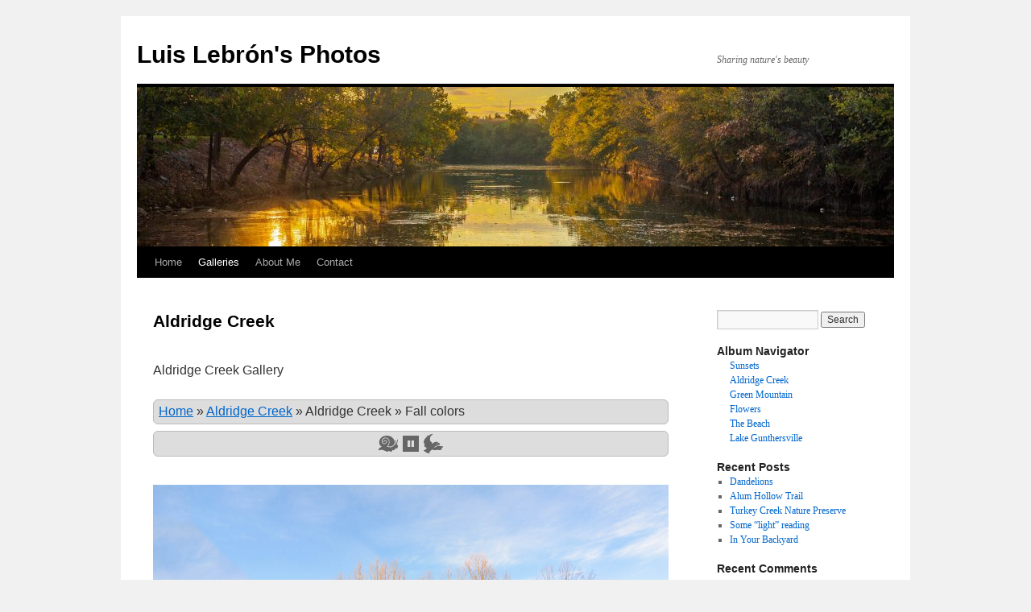

--- FILE ---
content_type: text/html; charset=UTF-8
request_url: http://llebronphotos.com/aldridge-creek/
body_size: 126488
content:
<!DOCTYPE html>
<html lang="en-US">
<head>
<meta charset="UTF-8" />
<title>Aldridge Creek | Luis Lebrón&#039;s Photos</title>
<link rel="profile" href="http://gmpg.org/xfn/11" />
<link rel="stylesheet" type="text/css" media="all" href="http://llebronphotos.com/wp-content/themes/twenty_ten_child/style.css" />
<link rel="pingback" href="http://llebronphotos.com/xmlrpc.php" />
<link rel="dns-prefetch" href="//connect.facebook.net" />
<link rel='dns-prefetch' href='//connect.facebook.net' />
<link rel='dns-prefetch' href='//s.w.org' />
<link rel="alternate" type="application/rss+xml" title="Luis Lebrón&#039;s Photos &raquo; Feed" href="http://llebronphotos.com/feed/" />
<link rel="alternate" type="application/rss+xml" title="Luis Lebrón&#039;s Photos &raquo; Comments Feed" href="http://llebronphotos.com/comments/feed/" />
<!-- WPPA+ No Photo id -->
<!-- WPPA+ BEGIN Facebook meta tags -->
<!-- WPPA+ END Facebook meta tags -->
		<script type="text/javascript">
			window._wpemojiSettings = {"baseUrl":"https:\/\/s.w.org\/images\/core\/emoji\/11\/72x72\/","ext":".png","svgUrl":"https:\/\/s.w.org\/images\/core\/emoji\/11\/svg\/","svgExt":".svg","source":{"concatemoji":"http:\/\/llebronphotos.com\/wp-includes\/js\/wp-emoji-release.min.js?ver=4.9.26"}};
			!function(e,a,t){var n,r,o,i=a.createElement("canvas"),p=i.getContext&&i.getContext("2d");function s(e,t){var a=String.fromCharCode;p.clearRect(0,0,i.width,i.height),p.fillText(a.apply(this,e),0,0);e=i.toDataURL();return p.clearRect(0,0,i.width,i.height),p.fillText(a.apply(this,t),0,0),e===i.toDataURL()}function c(e){var t=a.createElement("script");t.src=e,t.defer=t.type="text/javascript",a.getElementsByTagName("head")[0].appendChild(t)}for(o=Array("flag","emoji"),t.supports={everything:!0,everythingExceptFlag:!0},r=0;r<o.length;r++)t.supports[o[r]]=function(e){if(!p||!p.fillText)return!1;switch(p.textBaseline="top",p.font="600 32px Arial",e){case"flag":return s([55356,56826,55356,56819],[55356,56826,8203,55356,56819])?!1:!s([55356,57332,56128,56423,56128,56418,56128,56421,56128,56430,56128,56423,56128,56447],[55356,57332,8203,56128,56423,8203,56128,56418,8203,56128,56421,8203,56128,56430,8203,56128,56423,8203,56128,56447]);case"emoji":return!s([55358,56760,9792,65039],[55358,56760,8203,9792,65039])}return!1}(o[r]),t.supports.everything=t.supports.everything&&t.supports[o[r]],"flag"!==o[r]&&(t.supports.everythingExceptFlag=t.supports.everythingExceptFlag&&t.supports[o[r]]);t.supports.everythingExceptFlag=t.supports.everythingExceptFlag&&!t.supports.flag,t.DOMReady=!1,t.readyCallback=function(){t.DOMReady=!0},t.supports.everything||(n=function(){t.readyCallback()},a.addEventListener?(a.addEventListener("DOMContentLoaded",n,!1),e.addEventListener("load",n,!1)):(e.attachEvent("onload",n),a.attachEvent("onreadystatechange",function(){"complete"===a.readyState&&t.readyCallback()})),(n=t.source||{}).concatemoji?c(n.concatemoji):n.wpemoji&&n.twemoji&&(c(n.twemoji),c(n.wpemoji)))}(window,document,window._wpemojiSettings);
		</script>
		<style type="text/css">
img.wp-smiley,
img.emoji {
	display: inline !important;
	border: none !important;
	box-shadow: none !important;
	height: 1em !important;
	width: 1em !important;
	margin: 0 .07em !important;
	vertical-align: -0.1em !important;
	background: none !important;
	padding: 0 !important;
}
</style>
<link rel='stylesheet' id='wppa_style-css'  href='http://llebronphotos.com/wp-content/plugins/wp-photo-album-plus/theme/wppa-style.css?ver=6-8-01-011' type='text/css' media='all' />
<link rel='stylesheet' id='parent-style-css'  href='http://llebronphotos.com/wp-content/themes/twentyten/style.css?ver=4.9.26' type='text/css' media='all' />
<link rel='stylesheet' id='child-style-css'  href='http://llebronphotos.com/wp-content/themes/twenty_ten_child/style.css?ver=4.9.26' type='text/css' media='all' />
<script type='text/javascript' src='http://llebronphotos.com/wp-includes/js/jquery/jquery.js?ver=1.12.4'></script>
<script type='text/javascript' src='http://llebronphotos.com/wp-includes/js/jquery/jquery-migrate.min.js?ver=1.4.1'></script>
<script type='text/javascript' src='http://llebronphotos.com/wp-includes/js/jquery/jquery.form.min.js?ver=4.2.1'></script>
<script type='text/javascript' src='http://llebronphotos.com/wp-content/plugins/wp-photo-album-plus/js/wppa-utils.min.js?ver=6-8-01-011'></script>
<script type='text/javascript' src='http://llebronphotos.com/wp-includes/js/jquery/ui/core.min.js?ver=1.11.4'></script>
<script type='text/javascript' src='http://llebronphotos.com/wp-includes/js/jquery/ui/widget.min.js?ver=1.11.4'></script>
<script type='text/javascript' src='http://llebronphotos.com/wp-includes/js/jquery/ui/mouse.min.js?ver=1.11.4'></script>
<script type='text/javascript' src='http://llebronphotos.com/wp-includes/js/jquery/ui/resizable.min.js?ver=1.11.4'></script>
<script type='text/javascript' src='http://llebronphotos.com/wp-includes/js/jquery/ui/draggable.min.js?ver=1.11.4'></script>
<script type='text/javascript' src='http://llebronphotos.com/wp-includes/js/jquery/ui/button.min.js?ver=1.11.4'></script>
<script type='text/javascript' src='http://llebronphotos.com/wp-includes/js/jquery/ui/position.min.js?ver=1.11.4'></script>
<script type='text/javascript' src='http://llebronphotos.com/wp-includes/js/jquery/ui/dialog.min.js?ver=1.11.4'></script>
<script type='text/javascript' src='http://llebronphotos.com/wp-content/plugins/wp-photo-album-plus/js/wppa.min.js?ver=6-8-01-011'></script>
<script type='text/javascript' src='http://llebronphotos.com/wp-content/plugins/wp-photo-album-plus/js/wppa-slideshow.min.js?ver=6-8-01-011'></script>
<script type='text/javascript' src='http://llebronphotos.com/wp-content/plugins/wp-photo-album-plus/js/wppa-ajax-front.min.js?ver=6-8-01-011'></script>
<script type='text/javascript' src='http://llebronphotos.com/wp-content/plugins/wp-photo-album-plus/js/wppa-popup.min.js?ver=6-8-01-011'></script>
<script type='text/javascript' src='http://llebronphotos.com/wp-content/plugins/wp-photo-album-plus/wppa-init.en.js?ver=8'></script>
<link rel='https://api.w.org/' href='http://llebronphotos.com/wp-json/' />
<link rel="EditURI" type="application/rsd+xml" title="RSD" href="http://llebronphotos.com/xmlrpc.php?rsd" />
<link rel="wlwmanifest" type="application/wlwmanifest+xml" href="http://llebronphotos.com/wp-includes/wlwmanifest.xml" /> 
<meta name="generator" content="WordPress 4.9.26" />
<link rel="canonical" href="http://llebronphotos.com/aldridge-creek/" />
<link rel='shortlink' href='http://llebronphotos.com/?p=41' />
<link rel="alternate" type="application/json+oembed" href="http://llebronphotos.com/wp-json/oembed/1.0/embed?url=http%3A%2F%2Fllebronphotos.com%2Faldridge-creek%2F" />
<link rel="alternate" type="text/xml+oembed" href="http://llebronphotos.com/wp-json/oembed/1.0/embed?url=http%3A%2F%2Fllebronphotos.com%2Faldridge-creek%2F&#038;format=xml" />
<script type="text/javascript">
		/* <![CDATA[ */
		wppaImageDirectory = "http://llebronphotos.com/wp-content/plugins/wp-photo-album-plus/img/";
		wppaAjaxUrl = "http://llebronphotos.com/wp-admin/admin-ajax.php";
		wppaPhotoDirectory = "http://llebronphotos.com/wp-content/uploads/wppa/";
		wppaNoPreview = "No Preview available";
		wppaTxtProcessing = "Processing...";
		wppaTxtDone = "Done!";
		wppaTxtErrUnable = "ERROR: unable to upload files.";
		wppaOutputType = "-none-";
		wppaShortcodeTemplate = "&lt;div style=&quot;font-size:0;&quot; &gt;&lt;img id=&quot;ph-95-0&quot; src=&quot;http://llebronphotos.com/wp-content/uploads/wppa/95.jpg?ver=1&quot;  alt=&quot;Sunset&quot;  title=&quot;Sunset&quot;  style=&quot;width:100%;margin:0;&quot; /&gt;&lt;/div&gt;";
		wppaShortcodeTemplateId = "95.jpg";
		/* ]]> */
		</script><meta property="og:site_name" content="Luis Lebrón&#039;s Photos" />
<meta property="og:type" content="website" />
<meta property="og:locale" content="en_US" />
<meta property="fb:app_id" content="1826108277620463" />
<meta property="og:url" content="http://llebronphotos.com/aldridge-creek/" />
<meta property="og:title" content="Aldridge Creek" />
<link rel="icon" href="http://llebronphotos.com/wp-content/uploads/2016/10/cropped-20160313-EM100074-32x32.jpg" sizes="32x32" />
<link rel="icon" href="http://llebronphotos.com/wp-content/uploads/2016/10/cropped-20160313-EM100074-192x192.jpg" sizes="192x192" />
<link rel="apple-touch-icon-precomposed" href="http://llebronphotos.com/wp-content/uploads/2016/10/cropped-20160313-EM100074-180x180.jpg" />
<meta name="msapplication-TileImage" content="http://llebronphotos.com/wp-content/uploads/2016/10/cropped-20160313-EM100074-270x270.jpg" />

<!-- WPPA+ BEGIN Page specific urls and device specific data -->
<script type="text/javascript">
	wppaImageDirectory = "http://llebronphotos.com/wp-content/plugins/wp-photo-album-plus/img/";
	wppaWppaUrl = "http://llebronphotos.com/wp-content/plugins/wp-photo-album-plus";
	wppaIncludeUrl = "http://llebronphotos.com/wp-includes";
	wppaAjaxUrl = "http://llebronphotos.com/wp-content/plugins/wp-photo-album-plus/wppa-ajax-front.php";
	wppaUploadUrl = "http://llebronphotos.com/wp-content/uploads/wppa";
	wppaIsIe = false;
	wppaIsSafari = true;
	wppaUseSvg = true;
	wppaSlideshowNavigationType = "icons";
	wppaAudioHeight = 32;
</script>
<!-- WPPA+ END Page specific urls -->
<!-- WPPA+ Custom styles -->
<style type="text/css" >
</style>
<!-- Pinterest share -->
<script type="text/javascript" src="//assets.pinterest.com/js/pinit.js"></script>
<!-- Rendering enabled -->
<!-- /WPPA Kickoff -->

	</head>

<body class="page-template-default page page-id-41">
<div id="wrapper" class="hfeed">
	<div id="header">
		<div id="masthead">
			<div id="branding" role="banner">
								<div id="site-title">
					<span>
						<a href="http://llebronphotos.com/" title="Luis Lebrón&#039;s Photos" rel="home">Luis Lebrón&#039;s Photos</a>
					</span>
				</div>
				<div id="site-description">Sharing nature&#039;s beauty</div>

										<img src="http://llebronphotos.com/wp-content/uploads/2016/10/cropped-2015-10-10_100059-1.jpg" width="940" height="198" alt="" />
								</div><!-- #branding -->

			<div id="access" role="navigation">
			  				<div class="skip-link screen-reader-text"><a href="#content" title="Skip to content">Skip to content</a></div>
								<div class="menu-header"><ul id="menu-menu-1" class="menu"><li id="menu-item-17" class="menu-item menu-item-type-custom menu-item-object-custom menu-item-home menu-item-17"><a href="http://llebronphotos.com/">Home</a></li>
<li id="menu-item-19" class="menu-item menu-item-type-post_type menu-item-object-page current-menu-ancestor current-menu-parent current_page_parent current_page_ancestor menu-item-has-children menu-item-19"><a href="http://llebronphotos.com/sample-page/">Galleries</a>
<ul class="sub-menu">
	<li id="menu-item-53" class="menu-item menu-item-type-post_type menu-item-object-page menu-item-53"><a href="http://llebronphotos.com/sunsets/">Sunsets</a></li>
	<li id="menu-item-56" class="menu-item menu-item-type-post_type menu-item-object-page current-menu-item page_item page-item-41 current_page_item menu-item-56"><a href="http://llebronphotos.com/aldridge-creek/">Aldridge Creek</a></li>
	<li id="menu-item-54" class="menu-item menu-item-type-post_type menu-item-object-page menu-item-54"><a href="http://llebronphotos.com/green-mountain/">Green Mountain</a></li>
	<li id="menu-item-131" class="menu-item menu-item-type-post_type menu-item-object-page menu-item-131"><a href="http://llebronphotos.com/lake-gunthersville/">Lake Gunthersville</a></li>
	<li id="menu-item-52" class="menu-item menu-item-type-post_type menu-item-object-page menu-item-52"><a href="http://llebronphotos.com/the-beach/">The Beach</a></li>
	<li id="menu-item-55" class="menu-item menu-item-type-post_type menu-item-object-page menu-item-55"><a href="http://llebronphotos.com/flowers/">Flowers</a></li>
</ul>
</li>
<li id="menu-item-33" class="menu-item menu-item-type-post_type menu-item-object-page menu-item-33"><a href="http://llebronphotos.com/about-me/">About Me</a></li>
<li id="menu-item-72" class="menu-item menu-item-type-post_type menu-item-object-page menu-item-72"><a href="http://llebronphotos.com/contact-me/">Contact</a></li>
</ul></div>			</div><!-- #access -->
		</div><!-- #masthead -->
	</div><!-- #header -->

	<div id="main">

		<div id="container">
			<div id="content" role="main">

			

				<div id="post-41" class="post-41 page type-page status-publish hentry">
											<h1 class="entry-title">Aldridge Creek</h1>
					
					<div class="entry-content">
						
<div class="fb-social-plugin fb-send" data-font="arial" data-ref="above-post" data-href="http://llebronphotos.com/aldridge-creek/"></div>

<div class="fb-social-plugin fb-like" data-font="arial" data-ref="above-post" data-href="http://llebronphotos.com/aldridge-creek/" data-share="true" data-width="640"></div>
<p>Aldridge Creek Gallery</p>
<div id="wppa-modal-container-1" style="position:relative;z-index:100000;" ></div><div id="wppa-container-1" style="width:100%;display:block;margin-left:auto;margin-right:auto;padding:0;position:relative;" class="wppa-container wppa-container-1 wppa-rev-6801 wppa-prevrev-6705 wppa-theme-6-8-00-002 wppa-api-6-8-01-011" ><svg id="wppa-ajax-spin-1" class="wppa-ajax-spin uil-default" width="120px" height="120px" xmlns="http://www.w3.org/2000/svg" viewBox="0 0 100 100" preserveAspectRatio="xMidYMid" style="box-shadow:none;z-index:1010;position:fixed;top:50%;margin-top:-60px;left:50%;margin-left:-60px;display:none;fill:#666666;background-color:#dddddd;border-radius:12px;box-shadow:none;" ><rect x="0" y="0" width="100" height="100" fill="none" class="bk" ></rect><rect class="wppa-ajaxspin"  x="47" y="40" width="6" height="20" rx="3" ry="3" transform="rotate(0 50 50) translate(0 -32)"><animate attributeName="opacity" from="1" to="0" dur="1.5s" begin="0s" repeatCount="indefinite"/></rect><rect class="wppa-ajaxspin"  x="47" y="40" width="6" height="20" rx="3" ry="3" transform="rotate(22.5 50 50) translate(0 -32)"><animate attributeName="opacity" from="1" to="0" dur="1.5s" begin="0.09375s" repeatCount="indefinite"/></rect><rect class="wppa-ajaxspin"  x="47" y="40" width="6" height="20" rx="3" ry="3" transform="rotate(45 50 50) translate(0 -32)"><animate attributeName="opacity" from="1" to="0" dur="1.5s" begin="0.1875s" repeatCount="indefinite"/></rect><rect class="wppa-ajaxspin"  x="47" y="40" width="6" height="20" rx="3" ry="3" transform="rotate(67.5 50 50) translate(0 -32)"><animate attributeName="opacity" from="1" to="0" dur="1.5s" begin="0.28125s" repeatCount="indefinite"/></rect><rect class="wppa-ajaxspin"  x="47" y="40" width="6" height="20" rx="3" ry="3" transform="rotate(90 50 50) translate(0 -32)"><animate attributeName="opacity" from="1" to="0" dur="1.5s" begin="0.375s" repeatCount="indefinite"/></rect><rect class="wppa-ajaxspin"  x="47" y="40" width="6" height="20" rx="3" ry="3" transform="rotate(112.5 50 50) translate(0 -32)"><animate attributeName="opacity" from="1" to="0" dur="1.5s" begin="0.46875s" repeatCount="indefinite"/></rect><rect class="wppa-ajaxspin"  x="47" y="40" width="6" height="20" rx="3" ry="3" transform="rotate(135 50 50) translate(0 -32)"><animate attributeName="opacity" from="1" to="0" dur="1.5s" begin="0.5625s" repeatCount="indefinite"/></rect><rect class="wppa-ajaxspin"  x="47" y="40" width="6" height="20" rx="3" ry="3" transform="rotate(157.5 50 50) translate(0 -32)"><animate attributeName="opacity" from="1" to="0" dur="1.5s" begin="0.65625s" repeatCount="indefinite"/></rect><rect class="wppa-ajaxspin"  x="47" y="40" width="6" height="20" rx="3" ry="3" transform="rotate(180 50 50) translate(0 -32)"><animate attributeName="opacity" from="1" to="0" dur="1.5s" begin="0.75s" repeatCount="indefinite"/></rect><rect class="wppa-ajaxspin"  x="47" y="40" width="6" height="20" rx="3" ry="3" transform="rotate(202.5 50 50) translate(0 -32)"><animate attributeName="opacity" from="1" to="0" dur="1.5s" begin="0.84375s" repeatCount="indefinite"/></rect><rect class="wppa-ajaxspin"  x="47" y="40" width="6" height="20" rx="3" ry="3" transform="rotate(225 50 50) translate(0 -32)"><animate attributeName="opacity" from="1" to="0" dur="1.5s" begin="0.9375s" repeatCount="indefinite"/></rect><rect class="wppa-ajaxspin"  x="47" y="40" width="6" height="20" rx="3" ry="3" transform="rotate(247.5 50 50) translate(0 -32)"><animate attributeName="opacity" from="1" to="0" dur="1.5s" begin="1.03125s" repeatCount="indefinite"/></rect><rect class="wppa-ajaxspin"  x="47" y="40" width="6" height="20" rx="3" ry="3" transform="rotate(270 50 50) translate(0 -32)"><animate attributeName="opacity" from="1" to="0" dur="1.5s" begin="1.125s" repeatCount="indefinite"/></rect><rect class="wppa-ajaxspin"  x="47" y="40" width="6" height="20" rx="3" ry="3" transform="rotate(292.5 50 50) translate(0 -32)"><animate attributeName="opacity" from="1" to="0" dur="1.5s" begin="1.21875s" repeatCount="indefinite"/></rect><rect class="wppa-ajaxspin"  x="47" y="40" width="6" height="20" rx="3" ry="3" transform="rotate(315 50 50) translate(0 -32)"><animate attributeName="opacity" from="1" to="0" dur="1.5s" begin="1.3125s" repeatCount="indefinite"/></rect><rect class="wppa-ajaxspin"  x="47" y="40" width="6" height="20" rx="3" ry="3" transform="rotate(337.5 50 50) translate(0 -32)"><animate attributeName="opacity" from="1" to="0" dur="1.5s" begin="1.40625s" repeatCount="indefinite"/></rect></svg><input type="hidden" id="wppa-nonce-0-1" name="wppa-nonce" value="a500973980" />
<script type="text/javascript">
wppaAutoColumnWidth[1] = true;
wppaAutoColumnFrac[1] = 1.0;
wppaColWidth[1] = 0;
wppaTopMoc = 1;
wppaMasonryCols[1] = 0;
wppaCoverImageResponsive[1] = false;
wppaAspectRatio[1] = 0.75;
wppaFullSize[1] = 640;
wppaFullFrameDelta[1] = 0;
wppaFilmStripLength[1] = 554;
wppaThumbnailPitch[1] = 104;
wppaFilmStripMargin[1] = 2;
wppaFilmStripAreaDelta[1] = 98;
wppaPreambule[1] = 6;
wppaIsMini[1] = false;
wppaSlideBlank[1] = false;
wppaSlideWrap[1] = true;
wppaLightBox[1] = "xxx";
wppaLightBox[1] = "";
wppaConsoleLog("mocc:1 lbkey:"+wppaLightBox[1] );
wppaLightboxSingle[1] = false;
wppaSearchBoxSelItems[1] = 1;
</script><div id="wppa-bc-1" class="wppa-nav wppa-box wppa-nav-text wppa-bc" style="background-color:#dddddd; border-color:#bbbbbb; border-style: solid; border-width:1px; border-radius:6px; margin-bottom:8px; font-weight:normal; " ><a href="http://llebronphotos.com#wppa-container-1" class="wppa-nav-text b1" style="cursor:pointer;font-weight:normal; " title="Luis Lebrón&#039;s Photos" >Home</a><span class="wppa-nav-text b1" style="font-weight:normal; " > &raquo; </span><a href="http://llebronphotos.com/aldridge-creek/#album-2-1" class="wppa-nav-text b3" style="cursor:pointer;font-weight:normal; " title="Page: Aldridge Creek" >Aldridge Creek</a><span class="wppa-nav-text b3" style="font-weight:normal; " > &raquo; </span><a onclick="wppaDoAjaxRender(1, 'http://llebronphotos.com/wp-content/plugins/wp-photo-album-plus/wppa-ajax-front.php?action=wppa&amp;wppa-action=render&amp;wppa-size=640&amp;wppa-moccur=1&amp;wppa-fromp=41&amp;wppa-cover=0&amp;wppa-occur=1&amp;wppa-album=2', 'http://llebronphotos.com/aldridge-creek/wppaspec/oc1/cv0/ab2#wppa-container-1' );" class="wppa-nav-text b7" style="cursor:pointer;font-weight:normal; " title="Album: Aldridge Creek" >Aldridge Creek</a><span class="wppa-nav-text b7" style="font-weight:normal; " > &raquo; </span><span id="bc-pname-1" class="wppa-nav-text b10" style="font-weight:normal; " title="" >Aldridge Creek</span><div style="clear:both;" ></div></div>
<script type="text/javascript">
wppaSlideInitRunning[1] = true;
wppaMaxOccur = 1;
</script><div id="prevnext1-1" class="wppa-box wppa-nav wppa-nav-text" style="text-align:center;border-style: solid; border-width:1px; border-radius:6px; margin-bottom:8px; background-color:#dddddd; border-color:#bbbbbb; font-weight:normal; " ><span id="speed0-1" class="wppa-nav-text speed0" style="font-weight:normal; " title="Slower" onclick="wppaSpeed(1, false); return false;" ><svg version="1.1" xmlns="http://www.w3.org/2000/svg" xmlns:xlink="http://www.w3.org/1999/xlink" x="0px" y="0px" viewBox="0 0 30 30" style="enable-background:new 0 0 30 30;height:1.5em;fill:#666666;background-color:#dddddd;text-decoration:none !important;vertical-align:middle;border-radius:10%;" xml:space="preserve" ><g><path d="M28.5,16.3L30,9.1c0.1-0.3-0.1-0.5-0.4-0.6c-0.3-0.1-0.5,0.1-0.6,0.4L27.6,16c0,0-0.1,0-0.1,0L27,10c0-0.3-0.3-0.5-0.5-0.5C26.2,9.5,26,9.8,26,10l0.5,6.1c-0.4,0.1-0.7,0.2-1.1,0.3l0,0c-1.4,2-4.8,4.1-6.9,4.1c-1.9,0-3.8-0.1-5.2-1.1c-0.1-0.1-0.2-0.2-0.2-0.4c0-0.1,0-0.3,0.2-0.4l1.2-1.1c1.5-1.9,1.6-4.7,1.6-5.5c0-1.8-1.2-5.5-5-5.5c-3.7,0-5,2.7-5,5c0,2.7,2.1,3,3,3c1.5,0,3-1.3,3-2.5c0-1.1-0.4-1.5-1.5-1.5C9.4,10.5,9,10.9,9,12c0,0.3-0.2,0.5-0.5,0.5S8,12.3,8,12c0-1.6,0.9-2.5,2.5-2.5c1.7,0,2.5,0.8,2.5,2.5c0,1.8-1.9,3.5-4,3.5c-1.9,0-4-1.1-4-4c0-3,1.9-6,6-6c4.1,0,6,3.8,6,6.5c0,1.1-0.2,4-1.8,6.1l-0.8,0.7c1.2,0.5,2.6,0.6,4.1,0.6c1.8,0,5.2-2.3,6.2-3.9l0,0c0.3-0.7,0.3-1.6,0.3-2.7c0-0.3,0-0.5,0-0.8c0-2-3-9.5-12-9.5C4.8,2.5,1,7.9,1,13c0,3,1.3,5.3,3.8,6.5c-0.5,0.4-1.4,1.1-2.6,1.6C0.1,21.8,0,24.9,0,25c0,0.2,0.1,0.4,0.3,0.4c0.2,0.1,0.4,0.1,0.5,0c0,0,1.3-0.9,4.1-0.9c1.6,0,2.6,0.6,3.6,1c0.7,0.4,1.3,0.7,2.1,0.7c0.5,0,0.6,0.1,0.8,0.4c0.3,0.4,0.6,0.8,1.7,0.8c1,0,1.4-0.3,1.8-0.6c0.3-0.2,0.6-0.4,1.2-0.4c0.6,0,0.9,0.2,1.3,0.4c0.4,0.3,1,0.6,1.9,0.6c1.4,0,1.6-1,1.8-1.6c0.1-0.4,0.2-0.8,0.4-1c0.2-0.2,0.4-0.1,1,0.1c0.6,0.2,1.4,0.6,2.1-0.1c0.6-0.6,0.7-1.1,0.8-1.5c0.1-0.4,0.1-0.6,0.5-1c0.6-0.5,2-0.1,2.4,0.1c0.2,0.1,0.5,0,0.6-0.2c0-0.1,1.1-1.7,1.1-3.3C30,17.8,29.4,16.8,28.5,16.3z" /></g></svg></span> <span id="startstop-1" class="wppa-nav-text startstop" style="font-weight:normal; " title="Start / stop slideshow" onclick="wppaStartStop(1, -1); return false;" ><svg version="1.1" xmlns="http://www.w3.org/2000/svg" xmlns:xlink="http://www.w3.org/1999/xlink" x="0px" y="0px" viewBox="0 0 30 30" style="enable-background:new 0 0 30 30;height:1.5em;fill:#666666;background-color:#dddddd;text-decoration:none !important;vertical-align:middle;border-radius:10%;" xml:space="preserve" ><g><path d="M30,0H0V30H30V0zM19.8,14.9l-8,5C11.7,20,11.6,20,11.5,20c-0.1,0-0.2,0-0.2-0.1c-0.2-0.1-0.3-0.3-0.3-0.4v-9c0-0.2,0.1-0.3,0.2-0.4c0.1-0.1,0.3-0.1,0.5,0l8,4c0.2,0.1,0.3,0.2,0.3,0.4C20,14.7,19.9,14.8,19.8,14.9z" /></g></svg></span> <span id="speed1-1" class="wppa-nav-text speed1" style="font-weight:normal; " title="Faster" onclick="wppaSpeed(1, true); return false;"><svg version="1.1" xmlns="http://www.w3.org/2000/svg" xmlns:xlink="http://www.w3.org/1999/xlink" x="0px" y="0px" viewBox="0 0 30 30" style="enable-background:new 0 0 30 30;height:1.5em;fill:#666666;background-color:#dddddd;text-decoration:none !important;vertical-align:middle;border-radius:10%;" xml:space="preserve" ><g><path d="M29.9,19.2c-0.1-0.1-0.2-0.2-0.4-0.2c-3.7,0-6.2-0.6-7.6-1.1c-0.1,0-0.1,0.1-0.2,0.1c-1.2,1.2-4,2.6-4.6,2.9c-0.1,0-0.1,0.1-0.2,0.1c-0.2,0-0.4-0.1-0.4-0.3c-0.1-0.2,0-0.5,0.2-0.7c0.3-0.2,2.9-1.4,4.1-2.5l0,0c0.1-0.1,0.1-0.1,0.2-0.2c0.7-0.7,2.5-0.5,3.3-0.3c0,0,0.1,0,0.1,0c0.2,0.1,0.4,0,0.5-0.2c0,0,0,0,0,0c0,0,0,0,0,0c0.1-0.2,0.1-0.3,0.2-0.5c0,0,0-0.1,0-0.1c0-0.1,0.1-0.3,0.1-0.4c0,0,0-0.1,0-0.1c0-0.1,0-0.3,0-0.4c0,0,0-0.1,0-0.1c0-0.1-0.1-0.3-0.2-0.4c0,0,0,0,0-0.1c-0.1-0.1-0.1-0.2-0.2-0.2c0,0-0.1-0.1-0.1-0.1c-0.1,0-0.1-0.1-0.2-0.1c0,0-0.1-0.1-0.1-0.1c-0.1,0-0.1-0.1-0.2-0.1c-0.1,0-0.1-0.1-0.2-0.1c-0.1,0-0.1-0.1-0.2-0.1c0,0-0.1,0-0.1-0.1c-0.1,0-0.2-0.1-0.2-0.1c0,0-0.1,0-0.1,0c-0.4-0.1-0.7-0.2-1-0.2c0-0.1-0.1-0.2-0.1-0.3c-0.1-0.2-0.2-0.3-0.3-0.5c-0.2-0.2-0.4-0.3-0.6-0.4C21,12.1,20.6,12,20,12c-0.3,0-0.6,0-0.8,0.1c-0.1,0-0.1,0-0.2,0c-0.2,0-0.5,0.1-0.7,0.1c0,0-0.1,0-0.1,0c-0.2,0.1-0.5,0.1-0.7,0.2c0,0,0,0,0,0c-1.2,0.5-2.2,1.2-3,1.8c-0.5,0.3-0.9,0.6-1.2,0.8c-0.2,0.1-0.5,0-0.7-0.2c-0.1-0.3,0-0.5,0.2-0.7c0.2-0.1,0.6-0.4,0.9-0.6c-1.6-0.6-4-2-4-5.4c0-4.1,1.9-5.6,3.2-6.6c0.3-0.2,0.6-0.4,0.8-0.7C14,0.7,14,0.5,14,0.3S13.7,0,13.5,0C10.1,0,8.1,2,7,3.5v-1C7,2.3,6.9,2.1,6.7,2C6.5,2,6.3,2,6.1,2.1C4.5,3.8,3.9,5.4,3.7,6.8L3.4,6.3C3.4,6.1,3.2,6,3.1,6S2.8,6,2.6,6.1C1.8,7,1.3,8,1.3,9c0,0.5,0.1,1,0.3,1.4l-1-0.4c-0.2-0.1-0.3,0-0.5,0.1C0.1,10.2,0,10.3,0,10.5c0,2.7,0.5,4.4,1.4,5.2c0.1,0.1,0.2,0.1,0.3,0.2C1.4,16.4,1,17.4,1,18.5c0,1.5,2.6,2.5,4.5,3c-1,0.4-2,1-2,2c0,0.5-1.6,1.2-3.1,1.5c-0.2,0-0.3,0.2-0.4,0.4c-0.1,0.2,0,0.4,0.2,0.5C0.4,26,4.9,30,8.5,30C8.8,30,9,29.8,9,29.5c0-3.1,3.5-5,4.5-5.4c0.6,0.3,2,0.9,5,0.9c1.9,0,2.9-0.3,3.2-1l1.6,0.9c0.1,0,0.2,0.1,0.3,0.1c3.4,0,4.3-1.1,4.4-1.2c0.1-0.2,0.1-0.5-0.1-0.6l-0.8-0.8c2.1-0.6,2.9-2.6,2.9-2.7C30,19.5,30,19.3,29.9,19.2z M20.5,14c0.3,0,0.5,0.2,0.5,0.5S20.8,15,20.5,15S20,14.8,20,14.5S20.2,14,20.5,14z" /></g></svg></span></div><noscript style="text-align:center; " ><span style="color:red; ">To see the full size images, you need to enable javascript in your browser.</span></noscript><div id="slide_frame-1" class="slide-frame" style="overflow:hidden; height: 480px;width: 640px;margin-bottom: 8px;" ><div id="theslide0-1" class="theslide theslide-1" style="width:100%;margin:auto;" ></div><div id="theslide1-1" class="theslide theslide-1" style="width:100%;margin:auto;" ></div><svg id="wppa-slide-spin-1" class="wppa-ajax-spin uil-default" width="120px" height="120px" xmlns="http://www.w3.org/2000/svg" viewBox="0 0 100 100" preserveAspectRatio="xMidYMid" style="width:120px;height:120px;position:absolute;top:50%;margin-top:-60px;left:50%;margin-left:-60px;z-index:100100;opacity:1;display:block;fill:#666666;background-color:#dddddd;box-shadow:none;border-radius:12px;" ><rect x="0" y="0" width="100" height="100" fill="none" class="bk" ></rect><rect class="wppa-ajaxspin"  x="47" y="40" width="6" height="20" rx="3" ry="3" transform="rotate(0 50 50) translate(0 -32)"><animate attributeName="opacity" from="1" to="0" dur="1.5s" begin="0s" repeatCount="indefinite"/></rect><rect class="wppa-ajaxspin"  x="47" y="40" width="6" height="20" rx="3" ry="3" transform="rotate(22.5 50 50) translate(0 -32)"><animate attributeName="opacity" from="1" to="0" dur="1.5s" begin="0.09375s" repeatCount="indefinite"/></rect><rect class="wppa-ajaxspin"  x="47" y="40" width="6" height="20" rx="3" ry="3" transform="rotate(45 50 50) translate(0 -32)"><animate attributeName="opacity" from="1" to="0" dur="1.5s" begin="0.1875s" repeatCount="indefinite"/></rect><rect class="wppa-ajaxspin"  x="47" y="40" width="6" height="20" rx="3" ry="3" transform="rotate(67.5 50 50) translate(0 -32)"><animate attributeName="opacity" from="1" to="0" dur="1.5s" begin="0.28125s" repeatCount="indefinite"/></rect><rect class="wppa-ajaxspin"  x="47" y="40" width="6" height="20" rx="3" ry="3" transform="rotate(90 50 50) translate(0 -32)"><animate attributeName="opacity" from="1" to="0" dur="1.5s" begin="0.375s" repeatCount="indefinite"/></rect><rect class="wppa-ajaxspin"  x="47" y="40" width="6" height="20" rx="3" ry="3" transform="rotate(112.5 50 50) translate(0 -32)"><animate attributeName="opacity" from="1" to="0" dur="1.5s" begin="0.46875s" repeatCount="indefinite"/></rect><rect class="wppa-ajaxspin"  x="47" y="40" width="6" height="20" rx="3" ry="3" transform="rotate(135 50 50) translate(0 -32)"><animate attributeName="opacity" from="1" to="0" dur="1.5s" begin="0.5625s" repeatCount="indefinite"/></rect><rect class="wppa-ajaxspin"  x="47" y="40" width="6" height="20" rx="3" ry="3" transform="rotate(157.5 50 50) translate(0 -32)"><animate attributeName="opacity" from="1" to="0" dur="1.5s" begin="0.65625s" repeatCount="indefinite"/></rect><rect class="wppa-ajaxspin"  x="47" y="40" width="6" height="20" rx="3" ry="3" transform="rotate(180 50 50) translate(0 -32)"><animate attributeName="opacity" from="1" to="0" dur="1.5s" begin="0.75s" repeatCount="indefinite"/></rect><rect class="wppa-ajaxspin"  x="47" y="40" width="6" height="20" rx="3" ry="3" transform="rotate(202.5 50 50) translate(0 -32)"><animate attributeName="opacity" from="1" to="0" dur="1.5s" begin="0.84375s" repeatCount="indefinite"/></rect><rect class="wppa-ajaxspin"  x="47" y="40" width="6" height="20" rx="3" ry="3" transform="rotate(225 50 50) translate(0 -32)"><animate attributeName="opacity" from="1" to="0" dur="1.5s" begin="0.9375s" repeatCount="indefinite"/></rect><rect class="wppa-ajaxspin"  x="47" y="40" width="6" height="20" rx="3" ry="3" transform="rotate(247.5 50 50) translate(0 -32)"><animate attributeName="opacity" from="1" to="0" dur="1.5s" begin="1.03125s" repeatCount="indefinite"/></rect><rect class="wppa-ajaxspin"  x="47" y="40" width="6" height="20" rx="3" ry="3" transform="rotate(270 50 50) translate(0 -32)"><animate attributeName="opacity" from="1" to="0" dur="1.5s" begin="1.125s" repeatCount="indefinite"/></rect><rect class="wppa-ajaxspin"  x="47" y="40" width="6" height="20" rx="3" ry="3" transform="rotate(292.5 50 50) translate(0 -32)"><animate attributeName="opacity" from="1" to="0" dur="1.5s" begin="1.21875s" repeatCount="indefinite"/></rect><rect class="wppa-ajaxspin"  x="47" y="40" width="6" height="20" rx="3" ry="3" transform="rotate(315 50 50) translate(0 -32)"><animate attributeName="opacity" from="1" to="0" dur="1.5s" begin="1.3125s" repeatCount="indefinite"/></rect><rect class="wppa-ajaxspin"  x="47" y="40" width="6" height="20" rx="3" ry="3" transform="rotate(337.5 50 50) translate(0 -32)"><animate attributeName="opacity" from="1" to="0" dur="1.5s" begin="1.40625s" repeatCount="indefinite"/></rect></svg><img id="bbb-1-l" class="bbb-l bbb-1" src="http://llebronphotos.com/wp-content/plugins/wp-photo-album-plus/img/bbbl.png" alt="bbbl" style="background-color:transparent;border:none;z-index:83;position:absolute;float:left;top:0px;width:320px;height:448px;box-shadow:none;cursor:default;" onmouseover="wppaBbb(1,'l','show')" onmouseout="wppaBbb(1,'l','hide')" onclick="wppaBbb(1,'l','click')" /><img id="bbb-1-r" class="bbb-r bbb-1" src="http://llebronphotos.com/wp-content/plugins/wp-photo-album-plus/img/bbbr.png" alt="bbbr" style="background-color:transparent;border:none;z-index:83;position:absolute;float:right;top:0px;width:320px;height:448px;box-shadow:none;cursor:default;" onmouseover="wppaBbb(1,'r','show')" onmouseout="wppaBbb(1,'r','hide')" onclick="wppaBbb(1,'r','click')" /><div id="ubb-1-l" class="ubb ubb-l ubb-1" style="background-color:transparent;border:none;z-index:85;position:absolute;top:50%;margin-top:-24px;left:0;box-shadow:none;cursor:pointer;width:48px;" onmouseover="wppaUbb(1,'l','show')" ontouchstart="wppaUbb(1,'l','show')" onmouseout="wppaUbb(1,'l','hide')" ontouchend="wppaUbb(1,'l','hide');" onclick="wppaUbb(1,'l','click')" ><svg version="1.1" xmlns="http://www.w3.org/2000/svg" xmlns:xlink="http://www.w3.org/1999/xlink" x="0px" y="0px" viewBox="0 0 30 30" style="enable-background:new 0 0 30 30;height:48px;fill:#666666;background-color:#dddddd;text-decoration:none !important;vertical-align:middle;border-radius:10%;border:2px solid #dddddd;box-sizing:border-box;" xml:space="preserve" ><g><path d="M30,0H0V30H30V0z M20,20.5c0,0.2-0.1,0.4-0.3,0.4c-0.1,0-0.2,0.1-0.2,0.1c-0.1,0-0.2,0-0.3-0.1L11,15.4v5.1c0,0.3-0.2,0.5-0.5,0.5S10,20.8,10,20.5v-11C10,9.2,10.2,9,10.5,9S11,9.2,11,9.5v4.2l8.3-4.6c0.2-0.1,0.3-0.1,0.5,0S20,9.3,20,9.5V20.5z" /></g></svg></div><div id="ubb-1-r" class="ubb ubb-r ubb-1" style="background-color:transparent;border:none;z-index:85;position:absolute;top:50%;margin-top:-24px;right:0;box-shadow:none;cursor:pointer;width:48px;" onmouseover="wppaUbb(1,'r','show')" ontouchstart="wppaUbb(1,'r','show')" onmouseout="wppaUbb(1,'r','hide')" onclick="wppaUbb(1,'r','click')" ontouchend="wppaUbb(1,'r','click');wppaUbb(1,'r','hide');" ><svg version="1.1" xmlns="http://www.w3.org/2000/svg" xmlns:xlink="http://www.w3.org/1999/xlink" x="0px" y="0px" viewBox="0 0 30 30" style="enable-background:new 0 0 30 30;height:48px;fill:#666666;background-color:#dddddd;text-decoration:none !important;vertical-align:middle;border-radius:10%;border:2px solid #dddddd;box-sizing:border-box;" xml:space="preserve" ><g><path d="M30,0H0V30H30V0z M20,20.5c0,0.3-0.2,0.5-0.5,0.5S19,20.8,19,20.5v-4.2l-8.3,4.6c-0.1,0-0.2,0.1-0.2,0.1c-0.1,0-0.2,0-0.3-0.1c-0.2-0.1-0.2-0.3-0.2-0.4v-11c0-0.2,0.1-0.4,0.3-0.4c0.2-0.1,0.4-0.1,0.5,0l8.2,5.5V9.5C19,9.2,19.2,9,19.5,9S20,9.2,20,9.5V20.5z" /></g></svg></div></div><div id="namedesc-1" class="wppa-box wppa-name-desc" style="border-style: solid; border-width:1px; border-radius:6px; margin-bottom:8px; background-color:#dddddd; border-color:#bbbbbb; " ><div id="imagedesc-1" class="wppa-fulldesc imagedesc" style="font-weight:normal; padding:3px;width:100%;text-align:center" ></div><div id="imagetitle-1" class="wppa-fulltitle imagetitle" style="font-weight:normal; padding:3px; width:100%" ></div></div><div id="wppa-custom-1" class="wppa-box wppa-custom" style="border-style: solid; border-width:1px; border-radius:6px; margin-bottom:8px; background-color:#dddddd; border-color:#bbbbbb; " ><div id="wppa-fotomoto-container-1" class="wppa-fotomoto-container" ></div><div id="wppa-fotomoto-checkout-1" class="wppa-fotomoto-checkout FotomotoToolbarClass" style="float:right; clear:none;" ><ul class="FotomotoBar" style="list-style:none outside none;" ><li><a onclick="FOTOMOTO.API.checkout(); return false;" >Checkout</a></li></ul></div><div style="clear:both;" ></div> <div style="color:blue; font-size:24px; font-weight:bold; text-align:center;">Enjoy</div><div style="text-align:center;" >You can purchase a print by clicking on one of the Buy buttons.<br /> Your prints will not have the watermark on the bottom left of the picture.</div></div><script type="text/javascript">wppaFilmPageSize[1] = 5;</script><div class="wppa-box wppa-nav wppa-filmstrip-box" style="text-align:center; border-style: solid; border-width:1px; border-radius:6px; margin-bottom:8px; background-color:#dddddd; border-color:#bbbbbb; height:104px;" ><div class="wppa-fs-arrow-cont-1" style="float:left; text-align:left; cursor:pointer; margin-top:34px; width: 42px; font-size: 24px;" ><span class="wppa-first-1 wppa-arrow" style="" id="first-film-arrow-1" onclick="wppaFirst(1);" title="First" ><svg version="1.1" xmlns="http://www.w3.org/2000/svg" xmlns:xlink="http://www.w3.org/1999/xlink" x="0px" y="0px" viewBox="0 0 30 30" style="enable-background:new 0 0 30 30;height:24px;;fill:#666666;background-color:#dddddd;text-decoration:none !important;vertical-align:middle;border-radius:10%;" xml:space="preserve" ><g><path d="M30,0H0V30H30V0z M23,20.5c0,0.2-0.1,0.3-0.2,0.4c-0.2,0.1-0.3,0.1-0.5,0L16,17.4v3.1c0,0.2-0.1,0.4-0.3,0.4c-0.1,0-0.1,0.1-0.2,0.1c-0.1,0-0.2,0-0.3-0.1l-8-6C7.1,14.8,7,14.6,7,14.5c0-0.2,0.1-0.3,0.2-0.4l8-5c0.2-0.1,0.3-0.1,0.5,0C15.9,9.2,16,9.3,16,9.5v3.1l6.3-3.6c0.2-0.1,0.3-0.1,0.5,0C22.9,9.2,23,9.3,23,9.5V20.5z" /></g></svg></span></div><div class="wppa-fs-arrow-cont-1" style="float:right; text-align:right; cursor:pointer; margin-top:34px; width: 42px; font-size: 24px;" ><span class="wppa-last-1 wppa-arrow" style="" id="last-film-arrow-1" onclick="wppaLast(1);" title="Last" ><svg version="1.1" xmlns="http://www.w3.org/2000/svg" xmlns:xlink="http://www.w3.org/1999/xlink" x="0px" y="0px" viewBox="0 0 30 30" style="enable-background:new 0 0 30 30;height:24px;;fill:#666666;background-color:#dddddd;text-decoration:none !important;vertical-align:middle;border-radius:10%;" xml:space="preserve" ><g><path d="M30,0H0V30H30V0zM22.8,15.9l-8,5c-0.2,0.1-0.3,0.1-0.5,0c-0.2-0.1-0.3-0.3-0.3-0.4v-3.1l-6.3,3.6C7.7,21,7.6,21,7.5,21c-0.1,0-0.2,0-0.3-0.1C7.1,20.8,7,20.7,7,20.5v-11c0-0.2,0.1-0.3,0.2-0.4C7.4,9,7.6,9,7.7,9.1l6.3,3.6V9.5c0-0.2,0.1-0.4,0.3-0.4c0.2-0.1,0.4-0.1,0.5,0l8,6c0.1,0.1,0.2,0.3,0.2,0.4C23,15.7,22.9,15.8,22.8,15.9z" /></g></svg></span></div><div id="filmwindow-1" class="filmwindow" style="width: 542px; position:absolute; display: block; height:104px; margin: 0 0 0 42px; overflow:hidden;" ><div id="wppa-filmstrip-1" style="height:100px; width:2496px; max-width:2496px;margin-left: -100px;" ><div id="pre_wppatnf_14_1" class="thumbnail-frame" style="width: 100px; height: 100px; margin-left: 4px; margin-top: 2px; margin-bottom: 2px;" ><img id="wppa-pre-5-1" class="wppa-pre-1" src="http://llebronphotos.com/wp-content/uploads/wppa/thumbs/14.jpg?ver=1"  alt="Sunset on Aldridge Creek "  style=" border-width: 0px; width:100px; height:75px; margin-top: 13px; margin-bottom: 13px; opacity:0.95; filter:alpha( opacity=95 ); cursor:pointer;"  onmouseout="jQuery( this ).fadeTo( 400, 0.95 )" onmouseover="jQuery( this ).fadeTo( 400, 1.0 );"  onclick="wppaGotoKeepState( 1, 5 )" ondblclick="wppaStartStop( 1, -1 )" data-title="" /></div><div id="pre_wppatnf_15_1" class="thumbnail-frame" style="width: 100px; height: 100px; margin-left: 4px; margin-top: 2px; margin-bottom: 2px;" ><img id="wppa-pre-6-1" class="wppa-pre-1" src="http://llebronphotos.com/wp-content/uploads/wppa/thumbs/15.jpg?ver=1"  alt="Waterfall"  style=" border-width: 0px; width:100px; height:67px; margin-top: 17px; margin-bottom: 17px; opacity:0.95; filter:alpha( opacity=95 ); cursor:pointer;"  onmouseout="jQuery( this ).fadeTo( 400, 0.95 )" onmouseover="jQuery( this ).fadeTo( 400, 1.0 );"  onclick="wppaGotoKeepState( 1, 6 )" ondblclick="wppaStartStop( 1, -1 )" data-title="" /></div><div id="pre_wppatnf_16_1" class="thumbnail-frame" style="width: 100px; height: 100px; margin-left: 4px; margin-top: 2px; margin-bottom: 2px;" ><img id="wppa-pre-7-1" class="wppa-pre-1" src="http://llebronphotos.com/wp-content/uploads/wppa/thumbs/16.jpg?ver=1"  alt="Sunset at the creek"  style=" border-width: 0px; width:100px; height:75px; margin-top: 13px; margin-bottom: 13px; opacity:0.95; filter:alpha( opacity=95 ); cursor:pointer;"  onmouseout="jQuery( this ).fadeTo( 400, 0.95 )" onmouseover="jQuery( this ).fadeTo( 400, 1.0 );"  onclick="wppaGotoKeepState( 1, 7 )" ondblclick="wppaStartStop( 1, -1 )" data-title="" /></div><div id="pre_wppatnf_18_1" class="thumbnail-frame" style="width: 100px; height: 100px; margin-left: 4px; margin-top: 2px; margin-bottom: 2px;" ><img id="wppa-pre-8-1" class="wppa-pre-1" src="http://llebronphotos.com/wp-content/uploads/wppa/thumbs/18.jpg?ver=1"  alt="Sunset at the Creek"  style=" border-width: 0px; width:100px; height:67px; margin-top: 17px; margin-bottom: 17px; opacity:0.95; filter:alpha( opacity=95 ); cursor:pointer;"  onmouseout="jQuery( this ).fadeTo( 400, 0.95 )" onmouseover="jQuery( this ).fadeTo( 400, 1.0 );"  onclick="wppaGotoKeepState( 1, 8 )" ondblclick="wppaStartStop( 1, -1 )" data-title="" /></div><div id="pre_wppatnf_20_1" class="thumbnail-frame" style="width: 100px; height: 100px; margin-left: 4px; margin-top: 2px; margin-bottom: 2px;" ><img id="wppa-pre-9-1" class="wppa-pre-1" src="http://llebronphotos.com/wp-content/uploads/wppa/thumbs/20.jpg?ver=1"  alt="Sunset at the creek"  style=" border-width: 0px; width:100px; height:75px; margin-top: 13px; margin-bottom: 13px; opacity:0.95; filter:alpha( opacity=95 ); cursor:pointer;"  onmouseout="jQuery( this ).fadeTo( 400, 0.95 )" onmouseover="jQuery( this ).fadeTo( 400, 1.0 );"  onclick="wppaGotoKeepState( 1, 9 )" ondblclick="wppaStartStop( 1, -1 )" data-title="" /></div><div id="pre_wppatnf_21_1" class="thumbnail-frame" style="width: 100px; height: 100px; margin-left: 4px; margin-top: 2px; margin-bottom: 2px;padding-right:4px; border-right: 2px dotted gray;" ><img id="wppa-pre-10-1" class="wppa-pre-1" src="http://llebronphotos.com/wp-content/uploads/wppa/thumbs/21.jpg?ver=1"  alt="Cloudscape 2"  style=" border-width: 0px; width:100px; height:75px; margin-top: 13px; margin-bottom: 13px; opacity:0.95; filter:alpha( opacity=95 ); cursor:pointer;"  onmouseout="jQuery( this ).fadeTo( 400, 0.95 )" onmouseover="jQuery( this ).fadeTo( 400, 1.0 );"  onclick="wppaGotoKeepState( 1, 10 )" ondblclick="wppaStartStop( 1, -1 )" data-title="" /></div><div id="film_wppatnf_17_1" class="thumbnail-frame" style="width: 100px; height: 100px; margin-left: 4px; margin-top: 2px; margin-bottom: 2px;" ><!--<img id="wppa-film-0-1" class="wppa-film-1" src="http://llebronphotos.com/wp-content/uploads/wppa/thumbs/17.jpg?ver=1"  alt="Fall colors"  style=" border-width: 0px; width:100px; height:67px; margin-top: 17px; margin-bottom: 17px; opacity:0.95; filter:alpha( opacity=95 ); cursor:pointer;"  onmouseout="jQuery( this ).fadeTo( 400, 0.95 )" onmouseover="jQuery( this ).fadeTo( 400, 1.0 );"  onclick="wppaGotoKeepState( 1, 0 )" ondblclick="wppaStartStop( 1, -1 )" data-title="" />--></div><div id="film_wppatnf_19_1" class="thumbnail-frame" style="width: 100px; height: 100px; margin-left: 4px; margin-top: 2px; margin-bottom: 2px;" ><!--<img id="wppa-film-1-1" class="wppa-film-1" src="http://llebronphotos.com/wp-content/uploads/wppa/thumbs/19.jpg?ver=1"  alt="Morning Sun"  style=" border-width: 0px; width:100px; height:75px; margin-top: 13px; margin-bottom: 13px; opacity:0.95; filter:alpha( opacity=95 ); cursor:pointer;"  onmouseout="jQuery( this ).fadeTo( 400, 0.95 )" onmouseover="jQuery( this ).fadeTo( 400, 1.0 );"  onclick="wppaGotoKeepState( 1, 1 )" ondblclick="wppaStartStop( 1, -1 )" data-title="" />--></div><div id="film_wppatnf_11_1" class="thumbnail-frame" style="width: 100px; height: 100px; margin-left: 4px; margin-top: 2px; margin-bottom: 2px;" ><!--<img id="wppa-film-2-1" class="wppa-film-1" src="http://llebronphotos.com/wp-content/uploads/wppa/thumbs/11.jpg?ver=1"  alt="A foggy day at the creek"  style=" border-width: 0px; width:100px; height:75px; margin-top: 13px; margin-bottom: 13px; opacity:0.95; filter:alpha( opacity=95 ); cursor:pointer;"  onmouseout="jQuery( this ).fadeTo( 400, 0.95 )" onmouseover="jQuery( this ).fadeTo( 400, 1.0 );"  onclick="wppaGotoKeepState( 1, 2 )" ondblclick="wppaStartStop( 1, -1 )" data-title="" />--></div><div id="film_wppatnf_13_1" class="thumbnail-frame" style="width: 100px; height: 100px; margin-left: 4px; margin-top: 2px; margin-bottom: 2px;" ><!--<img id="wppa-film-3-1" class="wppa-film-1" src="http://llebronphotos.com/wp-content/uploads/wppa/thumbs/13.jpg?ver=1"  alt="Cloudscape on Green Cove Rd"  style=" border-width: 0px; width:100px; height:75px; margin-top: 13px; margin-bottom: 13px; opacity:0.95; filter:alpha( opacity=95 ); cursor:pointer;"  onmouseout="jQuery( this ).fadeTo( 400, 0.95 )" onmouseover="jQuery( this ).fadeTo( 400, 1.0 );"  onclick="wppaGotoKeepState( 1, 3 )" ondblclick="wppaStartStop( 1, -1 )" data-title="" />--></div><div id="film_wppatnf_12_1" class="thumbnail-frame" style="width: 100px; height: 100px; margin-left: 4px; margin-top: 2px; margin-bottom: 2px;" ><!--<img id="wppa-film-4-1" class="wppa-film-1" src="http://llebronphotos.com/wp-content/uploads/wppa/thumbs/12.jpg?ver=1"  alt="Cyclist in black and white"  style=" border-width: 0px; width:100px; height:75px; margin-top: 13px; margin-bottom: 13px; opacity:0.95; filter:alpha( opacity=95 ); cursor:pointer;"  onmouseout="jQuery( this ).fadeTo( 400, 0.95 )" onmouseover="jQuery( this ).fadeTo( 400, 1.0 );"  onclick="wppaGotoKeepState( 1, 4 )" ondblclick="wppaStartStop( 1, -1 )" data-title="" />--></div><div id="film_wppatnf_14_1" class="thumbnail-frame" style="width: 100px; height: 100px; margin-left: 4px; margin-top: 2px; margin-bottom: 2px;" ><!--<img id="wppa-film-5-1" class="wppa-film-1" src="http://llebronphotos.com/wp-content/uploads/wppa/thumbs/14.jpg?ver=1"  alt="Sunset on Aldridge Creek "  style=" border-width: 0px; width:100px; height:75px; margin-top: 13px; margin-bottom: 13px; opacity:0.95; filter:alpha( opacity=95 ); cursor:pointer;"  onmouseout="jQuery( this ).fadeTo( 400, 0.95 )" onmouseover="jQuery( this ).fadeTo( 400, 1.0 );"  onclick="wppaGotoKeepState( 1, 5 )" ondblclick="wppaStartStop( 1, -1 )" data-title="" />--></div><div id="film_wppatnf_15_1" class="thumbnail-frame" style="width: 100px; height: 100px; margin-left: 4px; margin-top: 2px; margin-bottom: 2px;" ><!--<img id="wppa-film-6-1" class="wppa-film-1" src="http://llebronphotos.com/wp-content/uploads/wppa/thumbs/15.jpg?ver=1"  alt="Waterfall"  style=" border-width: 0px; width:100px; height:67px; margin-top: 17px; margin-bottom: 17px; opacity:0.95; filter:alpha( opacity=95 ); cursor:pointer;"  onmouseout="jQuery( this ).fadeTo( 400, 0.95 )" onmouseover="jQuery( this ).fadeTo( 400, 1.0 );"  onclick="wppaGotoKeepState( 1, 6 )" ondblclick="wppaStartStop( 1, -1 )" data-title="" />--></div><div id="film_wppatnf_16_1" class="thumbnail-frame" style="width: 100px; height: 100px; margin-left: 4px; margin-top: 2px; margin-bottom: 2px;" ><!--<img id="wppa-film-7-1" class="wppa-film-1" src="http://llebronphotos.com/wp-content/uploads/wppa/thumbs/16.jpg?ver=1"  alt="Sunset at the creek"  style=" border-width: 0px; width:100px; height:75px; margin-top: 13px; margin-bottom: 13px; opacity:0.95; filter:alpha( opacity=95 ); cursor:pointer;"  onmouseout="jQuery( this ).fadeTo( 400, 0.95 )" onmouseover="jQuery( this ).fadeTo( 400, 1.0 );"  onclick="wppaGotoKeepState( 1, 7 )" ondblclick="wppaStartStop( 1, -1 )" data-title="" />--></div><div id="film_wppatnf_18_1" class="thumbnail-frame" style="width: 100px; height: 100px; margin-left: 4px; margin-top: 2px; margin-bottom: 2px;" ><!--<img id="wppa-film-8-1" class="wppa-film-1" src="http://llebronphotos.com/wp-content/uploads/wppa/thumbs/18.jpg?ver=1"  alt="Sunset at the Creek"  style=" border-width: 0px; width:100px; height:67px; margin-top: 17px; margin-bottom: 17px; opacity:0.95; filter:alpha( opacity=95 ); cursor:pointer;"  onmouseout="jQuery( this ).fadeTo( 400, 0.95 )" onmouseover="jQuery( this ).fadeTo( 400, 1.0 );"  onclick="wppaGotoKeepState( 1, 8 )" ondblclick="wppaStartStop( 1, -1 )" data-title="" />--></div><div id="film_wppatnf_20_1" class="thumbnail-frame" style="width: 100px; height: 100px; margin-left: 4px; margin-top: 2px; margin-bottom: 2px;" ><!--<img id="wppa-film-9-1" class="wppa-film-1" src="http://llebronphotos.com/wp-content/uploads/wppa/thumbs/20.jpg?ver=1"  alt="Sunset at the creek"  style=" border-width: 0px; width:100px; height:75px; margin-top: 13px; margin-bottom: 13px; opacity:0.95; filter:alpha( opacity=95 ); cursor:pointer;"  onmouseout="jQuery( this ).fadeTo( 400, 0.95 )" onmouseover="jQuery( this ).fadeTo( 400, 1.0 );"  onclick="wppaGotoKeepState( 1, 9 )" ondblclick="wppaStartStop( 1, -1 )" data-title="" />--></div><div id="film_wppatnf_21_1" class="thumbnail-frame" style="width: 100px; height: 100px; margin-left: 4px; margin-top: 2px; margin-bottom: 2px;padding-right:4px; border-right: 2px dotted gray;" ><!--<img id="wppa-film-10-1" class="wppa-film-1" src="http://llebronphotos.com/wp-content/uploads/wppa/thumbs/21.jpg?ver=1"  alt="Cloudscape 2"  style=" border-width: 0px; width:100px; height:75px; margin-top: 13px; margin-bottom: 13px; opacity:0.95; filter:alpha( opacity=95 ); cursor:pointer;"  onmouseout="jQuery( this ).fadeTo( 400, 0.95 )" onmouseover="jQuery( this ).fadeTo( 400, 1.0 );"  onclick="wppaGotoKeepState( 1, 10 )" ondblclick="wppaStartStop( 1, -1 )" data-title="" />--></div><div id="pre_wppatnf_17_1" class="thumbnail-frame" style="width: 100px; height: 100px; margin-left: 4px; margin-top: 2px; margin-bottom: 2px;" ><img id="wppa-pre-0-1" class="wppa-pre-1" src="http://llebronphotos.com/wp-content/uploads/wppa/thumbs/17.jpg?ver=1"  alt="Fall colors"  style=" border-width: 0px; width:100px; height:67px; margin-top: 17px; margin-bottom: 17px; opacity:0.95; filter:alpha( opacity=95 ); cursor:pointer;"  onmouseout="jQuery( this ).fadeTo( 400, 0.95 )" onmouseover="jQuery( this ).fadeTo( 400, 1.0 );"  onclick="wppaGotoKeepState( 1, 0 )" ondblclick="wppaStartStop( 1, -1 )" data-title="" /></div><div id="pre_wppatnf_19_1" class="thumbnail-frame" style="width: 100px; height: 100px; margin-left: 4px; margin-top: 2px; margin-bottom: 2px;" ><img id="wppa-pre-1-1" class="wppa-pre-1" src="http://llebronphotos.com/wp-content/uploads/wppa/thumbs/19.jpg?ver=1"  alt="Morning Sun"  style=" border-width: 0px; width:100px; height:75px; margin-top: 13px; margin-bottom: 13px; opacity:0.95; filter:alpha( opacity=95 ); cursor:pointer;"  onmouseout="jQuery( this ).fadeTo( 400, 0.95 )" onmouseover="jQuery( this ).fadeTo( 400, 1.0 );"  onclick="wppaGotoKeepState( 1, 1 )" ondblclick="wppaStartStop( 1, -1 )" data-title="" /></div><div id="pre_wppatnf_11_1" class="thumbnail-frame" style="width: 100px; height: 100px; margin-left: 4px; margin-top: 2px; margin-bottom: 2px;" ><img id="wppa-pre-2-1" class="wppa-pre-1" src="http://llebronphotos.com/wp-content/uploads/wppa/thumbs/11.jpg?ver=1"  alt="A foggy day at the creek"  style=" border-width: 0px; width:100px; height:75px; margin-top: 13px; margin-bottom: 13px; opacity:0.95; filter:alpha( opacity=95 ); cursor:pointer;"  onmouseout="jQuery( this ).fadeTo( 400, 0.95 )" onmouseover="jQuery( this ).fadeTo( 400, 1.0 );"  onclick="wppaGotoKeepState( 1, 2 )" ondblclick="wppaStartStop( 1, -1 )" data-title="" /></div><div id="pre_wppatnf_13_1" class="thumbnail-frame" style="width: 100px; height: 100px; margin-left: 4px; margin-top: 2px; margin-bottom: 2px;" ><img id="wppa-pre-3-1" class="wppa-pre-1" src="http://llebronphotos.com/wp-content/uploads/wppa/thumbs/13.jpg?ver=1"  alt="Cloudscape on Green Cove Rd"  style=" border-width: 0px; width:100px; height:75px; margin-top: 13px; margin-bottom: 13px; opacity:0.95; filter:alpha( opacity=95 ); cursor:pointer;"  onmouseout="jQuery( this ).fadeTo( 400, 0.95 )" onmouseover="jQuery( this ).fadeTo( 400, 1.0 );"  onclick="wppaGotoKeepState( 1, 3 )" ondblclick="wppaStartStop( 1, -1 )" data-title="" /></div><div id="pre_wppatnf_12_1" class="thumbnail-frame" style="width: 100px; height: 100px; margin-left: 4px; margin-top: 2px; margin-bottom: 2px;" ><img id="wppa-pre-4-1" class="wppa-pre-1" src="http://llebronphotos.com/wp-content/uploads/wppa/thumbs/12.jpg?ver=1"  alt="Cyclist in black and white"  style=" border-width: 0px; width:100px; height:75px; margin-top: 13px; margin-bottom: 13px; opacity:0.95; filter:alpha( opacity=95 ); cursor:pointer;"  onmouseout="jQuery( this ).fadeTo( 400, 0.95 )" onmouseover="jQuery( this ).fadeTo( 400, 1.0 );"  onclick="wppaGotoKeepState( 1, 4 )" ondblclick="wppaStartStop( 1, -1 )" data-title="" /></div><div id="pre_wppatnf_14_1" class="thumbnail-frame" style="width: 100px; height: 100px; margin-left: 4px; margin-top: 2px; margin-bottom: 2px;" ><img id="wppa-pre-5-1" class="wppa-pre-1" src="http://llebronphotos.com/wp-content/uploads/wppa/thumbs/14.jpg?ver=1"  alt="Sunset on Aldridge Creek "  style=" border-width: 0px; width:100px; height:75px; margin-top: 13px; margin-bottom: 13px; opacity:0.95; filter:alpha( opacity=95 ); cursor:pointer;"  onmouseout="jQuery( this ).fadeTo( 400, 0.95 )" onmouseover="jQuery( this ).fadeTo( 400, 1.0 );"  onclick="wppaGotoKeepState( 1, 5 )" ondblclick="wppaStartStop( 1, -1 )" data-title="" /></div></div></div></div><div id="prevnext2-1" class="wppa-box wppa-nav wppa-nav-text" style="text-align:center;border-style: solid; border-width:1px; border-radius:6px; margin-bottom:8px; background-color:#dddddd; border-color:#bbbbbb; font-weight:normal; " ><span id="prev-arrow-1" class="wppa-prev-1 wppa-nav-text arrow-1" style="float:left;text-align:left;cursor:pointer;font-weight:normal; " title="Previous photo" onclick="wppaPrev(1)" ><svg version="1.1" xmlns="http://www.w3.org/2000/svg" xmlns:xlink="http://www.w3.org/1999/xlink" x="0px" y="0px" viewBox="0 0 30 30" style="enable-background:new 0 0 30 30;height:1.5em;fill:#666666;background-color:#dddddd;text-decoration:none !important;vertical-align:middle;border-radius:10%;" xml:space="preserve" ><g><path d="M30,0H0V30H30V0z M20,20.5c0,0.2-0.1,0.4-0.3,0.4c-0.1,0-0.2,0.1-0.2,0.1c-0.1,0-0.2,0-0.3-0.1L11,15.4v5.1c0,0.3-0.2,0.5-0.5,0.5S10,20.8,10,20.5v-11C10,9.2,10.2,9,10.5,9S11,9.2,11,9.5v4.2l8.3-4.6c0.2-0.1,0.3-0.1,0.5,0S20,9.3,20,9.5V20.5z" /></g></svg></span><span id="next-arrow-1" class="wppa-next-1 wppa-nav-text arrow-1" style="float:right;text-align:right;cursor:pointer;font-weight:normal; " title="Next photo" onclick="wppaNext(1)" ><svg version="1.1" xmlns="http://www.w3.org/2000/svg" xmlns:xlink="http://www.w3.org/1999/xlink" x="0px" y="0px" viewBox="0 0 30 30" style="enable-background:new 0 0 30 30;height:1.5em;fill:#666666;background-color:#dddddd;text-decoration:none !important;vertical-align:middle;border-radius:10%;" xml:space="preserve" ><g><path d="M30,0H0V30H30V0z M20,20.5c0,0.3-0.2,0.5-0.5,0.5S19,20.8,19,20.5v-4.2l-8.3,4.6c-0.1,0-0.2,0.1-0.2,0.1c-0.1,0-0.2,0-0.3-0.1c-0.2-0.1-0.2-0.3-0.2-0.4v-11c0-0.2,0.1-0.4,0.3-0.4c0.2-0.1,0.4-0.1,0.5,0l8.2,5.5V9.5C19,9.2,19.2,9,19.5,9S20,9.2,20,9.5V20.5z" /></g></svg></span><span id="counter-1" class="wppa-nav-text wppa-black" style="text-align:center; font-weight:normal; ; cursor:pointer;" onclick="wppaStartStop(1, -1);" title="Click to start/stop" ></span></div><div id="wppa-comments-1" class="wppa-box wppa-comments" style="text-align: center; border-style: solid; border-width:1px; border-radius:6px; margin-bottom:8px; background-color:#dddddd; border-color:#bbbbbb; " ></div><div id="wppa-share-1" class="wppa-box wppa-box-text wppa-share" style="text-align: center; border-style: solid; border-width:1px; border-radius:6px; margin-bottom:8px; font-weight:normal; background-color:#dddddd; border-color:#bbbbbb; " ></div>
<script type="text/javascript">
wppaStoreSlideInfo( '1','0','http://llebronphotos.com/wp-content/uploads/wppa/17.jpg',' max-width:1280px; max-height:854px;margin:0 auto;','640','427','Fall colors','Fall colors','The subtle fall colors of Alabama at the Creek','17','0','','0','','','','','0','<div id="wppa-comform-wrap-1" style="display:none;" ><form id="wppa-commentform-1" class="wppa-comment-form" action="http://llebronphotos.com/aldridge-creek/?wppa-photo=17" method="post" onsubmit="return wppaValidateComment( 1 )" ><input type="hidden" id="wppa-nonce-1" name="wppa-nonce-1" value="46c6222092" /><input type="hidden" name="wppa-returnurl" id="wppa-returnurl-1" value="http://llebronphotos.com/aldridge-creek/?wppa-photo=17" /><input type="hidden" name="wppa-occur" value="1" /><table id="wppacommenttable-1" style="margin:0;"><tbody><tr valign="top" style=""><td class="wppa-box-text wppa-td" style="width:30%;background-color:transparent;font-weight:normal; padding: 3px 2px 3px 0; border: 0" >Your name:</td><td class="wppa-box-text wppa-td" style="width:70%;background-color:transparent;font-weight:normal; padding: 3px 2px 3px 0; border: 0" ><input type="text" name="wppa-comname" id="wppa-comname-1" style="width:100%; " value="" /></td></tr><tr valign="top" style=""><td class="wppa-box-text wppa-td" style="width:30%;background-color:transparent;font-weight:normal; padding: 3px 2px 3px 0; border: 0" >Your email:</td><td class="wppa-box-text wppa-td" style="width:70%;background-color:transparent;font-weight:normal; padding: 3px 2px 3px 0; border: 0" ><input type="text" name="wppa-comemail" id="wppa-comemail-1" style="width:100%;" value="" /></td></tr><tr valign="top" style="vertical-align:top;"><td valign="top" class="wppa-box-text wppa-td" style="vertical-align:top; width:30%;background-color:transparent;font-weight:normal; padding: 3px 2px 3px 0; border: 0" >Your comment:<br /><br /><input type="button" name="commentbtn" onclick="wppaAjaxComment( 1, 17 )" value="Send!" style="margin:0 4px 0 0;" /><img id="wppa-comment-spin-1" src="http://llebronphotos.com/wp-content/plugins/wp-photo-album-plus/img/spinner.gif" style="display:none;" /></td><td valign="top" class="wppa-box-text wppa-td" style="vertical-align:top; width:70%;background-color:transparent;font-weight:normal; padding: 3px 2px 3px 0; border: 0" ><textarea name="wppa-comment" id="wppa-comment-1" style="height:60px; width:98%; "></textarea></td></tr></tbody></table></form></div><div id="wppa-comfooter-wrap-1" style="display:block;" ><table id="wppacommentfooter-1" class="wppa-comment-form" style="margin:0;"><tbody><tr style="text-align:center;"><td style="text-align:center; cursor:pointer;font-weight:normal; " ><a onclick="wppaOpenComments( 1, -1 ); return false;" >Leave a comment</a></td></tr></tbody></table></div><div style="clear:both"></div>','','','','http://llebronphotos.com/aldridge-creek/wppaspec/oc1/cv0/ab2/pt17','<div class="wppa-share-" ><div class="wppa-share-icon" style="float:left; padding:0 2px;" ><a title="Share Fall colors on Google+" href="https://plus.google.com/share?url=http%3A%2F%2Fllebronphotos.com%2Faldridge-creek%2Fwppaspec%2Foc1%2Fsi1%2Fcv0%2Fab2%2Fpt17" target="_blank" ><img src="http://llebronphotos.com/wp-content/plugins/wp-photo-album-plus/img/google.png" style="height:32px;vertical-align:top;" alt="Share on Google+" /></a></div><div class="wppa-share-icon" style="float:left; padding:0 2px;" ><a title="Share Fall colors on Pinterest" href="http://pinterest.com/pin/create/button/?url=http%3A%2F%2Fllebronphotos.com%2Faldridge-creek%2Fwppaspec%2Foc1%2Fsi1%2Fcv0%2Fab2%2Fpt17&media=http%3A%2F%2Fllebronphotos.com%2Fwp-content%2Fuploads%2Fwppa%2F17.jpg%3Fver%3D1&description=See+this+image+on+Luis+Lebr%C3%B3n%26%23039%3Bs+Photos: The+subtle+fall+colors+of+Alabama+at+the+Creek" target="_blank" ><img src="http://llebronphotos.com/wp-content/plugins/wp-photo-album-plus/img/pinterest.png" style="height:32px;vertical-align:top;border-radius:4px;" alt="Share on Pinterest" /></a></div><div class="wppa-share-icon" style="float:left; padding:0 2px;" ><a title="Share Fall colors on LinkedIn" href="https://www.linkedin.com/shareArticle?mini=true&url=http%3A%2F%2Fllebronphotos.com%2Faldridge-creek%2Fwppaspec%2Foc1%2Fsi1%2Fcv0%2Fab2%2Fpt17" target="_blank" ><img src="http://llebronphotos.com/wp-content/plugins/wp-photo-album-plus/img/linkedin.png" style="height:32px;vertical-align:top;" /></a></div><div class="fb-like" style="float:left; padding:0 2px; " data-width="200" data-href="http://llebronphotos.com/aldridge-creek/wppaspec/oc1/si1/cv0/ab2/pt17" data-layout="standard" data-action="like" data-show-faces="false" data-share="true" ></div><div style="clear:both;" ></div><div class="wppa-fb-comments-title" style="color:blue;" >Comment on Facebook:</div><div class="fb-comments" data-href="http://llebronphotos.com/aldridge-creek/wppaspec/oc1/si1/cv0/ab2/pt17" data-width="100%"></div>[script>wppaFbInit();[/script><div style="clear:both"></div></div>','The subtle fall colors of Alabama at the Creek','http://llebronphotos.com/wp-content/uploads/wppa/17.jpg','','','','Fall colors','' );
wppaStoreSlideInfo( '1','1','http://llebronphotos.com/wp-content/uploads/wppa/19.jpg',' max-width:1280px; max-height:960px;margin:0 auto;','640','480','Morning Sun','Morning Sun','A beautiful morning at the creek.','19','0','','0','','','','','0','<div id="wppa-comform-wrap-1" style="display:none;" ><form id="wppa-commentform-1" class="wppa-comment-form" action="http://llebronphotos.com/aldridge-creek/?wppa-photo=19" method="post" onsubmit="return wppaValidateComment( 1 )" ><input type="hidden" id="wppa-nonce-1" name="wppa-nonce-1" value="46c6222092" /><input type="hidden" name="wppa-returnurl" id="wppa-returnurl-1" value="http://llebronphotos.com/aldridge-creek/?wppa-photo=19" /><input type="hidden" name="wppa-occur" value="1" /><table id="wppacommenttable-1" style="margin:0;"><tbody><tr valign="top" style=""><td class="wppa-box-text wppa-td" style="width:30%;background-color:transparent;font-weight:normal; padding: 3px 2px 3px 0; border: 0" >Your name:</td><td class="wppa-box-text wppa-td" style="width:70%;background-color:transparent;font-weight:normal; padding: 3px 2px 3px 0; border: 0" ><input type="text" name="wppa-comname" id="wppa-comname-1" style="width:100%; " value="" /></td></tr><tr valign="top" style=""><td class="wppa-box-text wppa-td" style="width:30%;background-color:transparent;font-weight:normal; padding: 3px 2px 3px 0; border: 0" >Your email:</td><td class="wppa-box-text wppa-td" style="width:70%;background-color:transparent;font-weight:normal; padding: 3px 2px 3px 0; border: 0" ><input type="text" name="wppa-comemail" id="wppa-comemail-1" style="width:100%;" value="" /></td></tr><tr valign="top" style="vertical-align:top;"><td valign="top" class="wppa-box-text wppa-td" style="vertical-align:top; width:30%;background-color:transparent;font-weight:normal; padding: 3px 2px 3px 0; border: 0" >Your comment:<br /><br /><input type="button" name="commentbtn" onclick="wppaAjaxComment( 1, 19 )" value="Send!" style="margin:0 4px 0 0;" /><img id="wppa-comment-spin-1" src="http://llebronphotos.com/wp-content/plugins/wp-photo-album-plus/img/spinner.gif" style="display:none;" /></td><td valign="top" class="wppa-box-text wppa-td" style="vertical-align:top; width:70%;background-color:transparent;font-weight:normal; padding: 3px 2px 3px 0; border: 0" ><textarea name="wppa-comment" id="wppa-comment-1" style="height:60px; width:98%; "></textarea></td></tr></tbody></table></form></div><div id="wppa-comfooter-wrap-1" style="display:block;" ><table id="wppacommentfooter-1" class="wppa-comment-form" style="margin:0;"><tbody><tr style="text-align:center;"><td style="text-align:center; cursor:pointer;font-weight:normal; " ><a onclick="wppaOpenComments( 1, -1 ); return false;" >Leave a comment</a></td></tr></tbody></table></div><div style="clear:both"></div>','','','','http://llebronphotos.com/aldridge-creek/wppaspec/oc1/cv0/ab2/pt19','<div class="wppa-share-" ><div class="wppa-share-icon" style="float:left; padding:0 2px;" ><a title="Share Morning Sun on Google+" href="https://plus.google.com/share?url=http%3A%2F%2Fllebronphotos.com%2Faldridge-creek%2Fwppaspec%2Foc1%2Fsi1%2Fcv0%2Fab2%2Fpt19" target="_blank" ><img src="http://llebronphotos.com/wp-content/plugins/wp-photo-album-plus/img/google.png" style="height:32px;vertical-align:top;" alt="Share on Google+" /></a></div><div class="wppa-share-icon" style="float:left; padding:0 2px;" ><a title="Share Morning Sun on Pinterest" href="http://pinterest.com/pin/create/button/?url=http%3A%2F%2Fllebronphotos.com%2Faldridge-creek%2Fwppaspec%2Foc1%2Fsi1%2Fcv0%2Fab2%2Fpt19&media=http%3A%2F%2Fllebronphotos.com%2Fwp-content%2Fuploads%2Fwppa%2F19.jpg%3Fver%3D1&description=See+this+image+on+Luis+Lebr%C3%B3n%26%23039%3Bs+Photos: A+beautiful+morning+at+the+creek." target="_blank" ><img src="http://llebronphotos.com/wp-content/plugins/wp-photo-album-plus/img/pinterest.png" style="height:32px;vertical-align:top;border-radius:4px;" alt="Share on Pinterest" /></a></div><div class="wppa-share-icon" style="float:left; padding:0 2px;" ><a title="Share Morning Sun on LinkedIn" href="https://www.linkedin.com/shareArticle?mini=true&url=http%3A%2F%2Fllebronphotos.com%2Faldridge-creek%2Fwppaspec%2Foc1%2Fsi1%2Fcv0%2Fab2%2Fpt19" target="_blank" ><img src="http://llebronphotos.com/wp-content/plugins/wp-photo-album-plus/img/linkedin.png" style="height:32px;vertical-align:top;" /></a></div><div class="fb-like" style="float:left; padding:0 2px; " data-width="200" data-href="http://llebronphotos.com/aldridge-creek/wppaspec/oc1/si1/cv0/ab2/pt19" data-layout="standard" data-action="like" data-show-faces="false" data-share="true" ></div><div style="clear:both;" ></div><div class="wppa-fb-comments-title" style="color:blue;" >Comment on Facebook:</div><div class="fb-comments" data-href="http://llebronphotos.com/aldridge-creek/wppaspec/oc1/si1/cv0/ab2/pt19" data-width="100%"></div>[script>wppaFbInit();[/script><div style="clear:both"></div></div>','A beautiful morning at the creek.','http://llebronphotos.com/wp-content/uploads/wppa/19.jpg','','','','Morning Sun','' );
wppaStoreSlideInfo( '1','2','http://llebronphotos.com/wp-content/uploads/wppa/11.jpg',' max-width:1280px; max-height:960px;margin:0 auto;','640','480','A foggy day at the creek','A foggy day at the creek','A foggy day at the creek','11','0','','0','','','','','0','<div id="wppa-comform-wrap-1" style="display:none;" ><form id="wppa-commentform-1" class="wppa-comment-form" action="http://llebronphotos.com/aldridge-creek/?wppa-photo=11" method="post" onsubmit="return wppaValidateComment( 1 )" ><input type="hidden" id="wppa-nonce-1" name="wppa-nonce-1" value="46c6222092" /><input type="hidden" name="wppa-returnurl" id="wppa-returnurl-1" value="http://llebronphotos.com/aldridge-creek/?wppa-photo=11" /><input type="hidden" name="wppa-occur" value="1" /><table id="wppacommenttable-1" style="margin:0;"><tbody><tr valign="top" style=""><td class="wppa-box-text wppa-td" style="width:30%;background-color:transparent;font-weight:normal; padding: 3px 2px 3px 0; border: 0" >Your name:</td><td class="wppa-box-text wppa-td" style="width:70%;background-color:transparent;font-weight:normal; padding: 3px 2px 3px 0; border: 0" ><input type="text" name="wppa-comname" id="wppa-comname-1" style="width:100%; " value="" /></td></tr><tr valign="top" style=""><td class="wppa-box-text wppa-td" style="width:30%;background-color:transparent;font-weight:normal; padding: 3px 2px 3px 0; border: 0" >Your email:</td><td class="wppa-box-text wppa-td" style="width:70%;background-color:transparent;font-weight:normal; padding: 3px 2px 3px 0; border: 0" ><input type="text" name="wppa-comemail" id="wppa-comemail-1" style="width:100%;" value="" /></td></tr><tr valign="top" style="vertical-align:top;"><td valign="top" class="wppa-box-text wppa-td" style="vertical-align:top; width:30%;background-color:transparent;font-weight:normal; padding: 3px 2px 3px 0; border: 0" >Your comment:<br /><br /><input type="button" name="commentbtn" onclick="wppaAjaxComment( 1, 11 )" value="Send!" style="margin:0 4px 0 0;" /><img id="wppa-comment-spin-1" src="http://llebronphotos.com/wp-content/plugins/wp-photo-album-plus/img/spinner.gif" style="display:none;" /></td><td valign="top" class="wppa-box-text wppa-td" style="vertical-align:top; width:70%;background-color:transparent;font-weight:normal; padding: 3px 2px 3px 0; border: 0" ><textarea name="wppa-comment" id="wppa-comment-1" style="height:60px; width:98%; "></textarea></td></tr></tbody></table></form></div><div id="wppa-comfooter-wrap-1" style="display:block;" ><table id="wppacommentfooter-1" class="wppa-comment-form" style="margin:0;"><tbody><tr style="text-align:center;"><td style="text-align:center; cursor:pointer;font-weight:normal; " ><a onclick="wppaOpenComments( 1, -1 ); return false;" >Leave a comment</a></td></tr></tbody></table></div><div style="clear:both"></div>','','','','http://llebronphotos.com/aldridge-creek/wppaspec/oc1/cv0/ab2/pt11','<div class="wppa-share-" ><div class="wppa-share-icon" style="float:left; padding:0 2px;" ><a title="Share A foggy day at the creek on Google+" href="https://plus.google.com/share?url=http%3A%2F%2Fllebronphotos.com%2Faldridge-creek%2Fwppaspec%2Foc1%2Fsi1%2Fcv0%2Fab2%2Fpt11" target="_blank" ><img src="http://llebronphotos.com/wp-content/plugins/wp-photo-album-plus/img/google.png" style="height:32px;vertical-align:top;" alt="Share on Google+" /></a></div><div class="wppa-share-icon" style="float:left; padding:0 2px;" ><a title="Share A foggy day at the creek on Pinterest" href="http://pinterest.com/pin/create/button/?url=http%3A%2F%2Fllebronphotos.com%2Faldridge-creek%2Fwppaspec%2Foc1%2Fsi1%2Fcv0%2Fab2%2Fpt11&media=http%3A%2F%2Fllebronphotos.com%2Fwp-content%2Fuploads%2Fwppa%2F11.jpg%3Fver%3D1&description=See+this+image+on+Luis+Lebr%C3%B3n%26%23039%3Bs+Photos: A+foggy+day+at+the+creek" target="_blank" ><img src="http://llebronphotos.com/wp-content/plugins/wp-photo-album-plus/img/pinterest.png" style="height:32px;vertical-align:top;border-radius:4px;" alt="Share on Pinterest" /></a></div><div class="wppa-share-icon" style="float:left; padding:0 2px;" ><a title="Share A foggy day at the creek on LinkedIn" href="https://www.linkedin.com/shareArticle?mini=true&url=http%3A%2F%2Fllebronphotos.com%2Faldridge-creek%2Fwppaspec%2Foc1%2Fsi1%2Fcv0%2Fab2%2Fpt11" target="_blank" ><img src="http://llebronphotos.com/wp-content/plugins/wp-photo-album-plus/img/linkedin.png" style="height:32px;vertical-align:top;" /></a></div><div class="fb-like" style="float:left; padding:0 2px; " data-width="200" data-href="http://llebronphotos.com/aldridge-creek/wppaspec/oc1/si1/cv0/ab2/pt11" data-layout="standard" data-action="like" data-show-faces="false" data-share="true" ></div><div style="clear:both;" ></div><div class="wppa-fb-comments-title" style="color:blue;" >Comment on Facebook:</div><div class="fb-comments" data-href="http://llebronphotos.com/aldridge-creek/wppaspec/oc1/si1/cv0/ab2/pt11" data-width="100%"></div>[script>wppaFbInit();[/script><div style="clear:both"></div></div>','A foggy day at the creek','http://llebronphotos.com/wp-content/uploads/wppa/11.jpg','','','','A foggy day at the creek','' );
wppaStoreSlideInfo( '1','3','http://llebronphotos.com/wp-content/uploads/wppa/13.jpg',' max-width:1280px; max-height:960px;margin:0 auto;','640','480','Cloudscape on Green Cove Rd','Cloudscape on Green Cove Rd','Cloudscape on Green Cove Rd','13','0','','0','','','','','0','<div id="wppa-comform-wrap-1" style="display:none;" ><form id="wppa-commentform-1" class="wppa-comment-form" action="http://llebronphotos.com/aldridge-creek/?wppa-photo=13" method="post" onsubmit="return wppaValidateComment( 1 )" ><input type="hidden" id="wppa-nonce-1" name="wppa-nonce-1" value="46c6222092" /><input type="hidden" name="wppa-returnurl" id="wppa-returnurl-1" value="http://llebronphotos.com/aldridge-creek/?wppa-photo=13" /><input type="hidden" name="wppa-occur" value="1" /><table id="wppacommenttable-1" style="margin:0;"><tbody><tr valign="top" style=""><td class="wppa-box-text wppa-td" style="width:30%;background-color:transparent;font-weight:normal; padding: 3px 2px 3px 0; border: 0" >Your name:</td><td class="wppa-box-text wppa-td" style="width:70%;background-color:transparent;font-weight:normal; padding: 3px 2px 3px 0; border: 0" ><input type="text" name="wppa-comname" id="wppa-comname-1" style="width:100%; " value="" /></td></tr><tr valign="top" style=""><td class="wppa-box-text wppa-td" style="width:30%;background-color:transparent;font-weight:normal; padding: 3px 2px 3px 0; border: 0" >Your email:</td><td class="wppa-box-text wppa-td" style="width:70%;background-color:transparent;font-weight:normal; padding: 3px 2px 3px 0; border: 0" ><input type="text" name="wppa-comemail" id="wppa-comemail-1" style="width:100%;" value="" /></td></tr><tr valign="top" style="vertical-align:top;"><td valign="top" class="wppa-box-text wppa-td" style="vertical-align:top; width:30%;background-color:transparent;font-weight:normal; padding: 3px 2px 3px 0; border: 0" >Your comment:<br /><br /><input type="button" name="commentbtn" onclick="wppaAjaxComment( 1, 13 )" value="Send!" style="margin:0 4px 0 0;" /><img id="wppa-comment-spin-1" src="http://llebronphotos.com/wp-content/plugins/wp-photo-album-plus/img/spinner.gif" style="display:none;" /></td><td valign="top" class="wppa-box-text wppa-td" style="vertical-align:top; width:70%;background-color:transparent;font-weight:normal; padding: 3px 2px 3px 0; border: 0" ><textarea name="wppa-comment" id="wppa-comment-1" style="height:60px; width:98%; "></textarea></td></tr></tbody></table></form></div><div id="wppa-comfooter-wrap-1" style="display:block;" ><table id="wppacommentfooter-1" class="wppa-comment-form" style="margin:0;"><tbody><tr style="text-align:center;"><td style="text-align:center; cursor:pointer;font-weight:normal; " ><a onclick="wppaOpenComments( 1, -1 ); return false;" >Leave a comment</a></td></tr></tbody></table></div><div style="clear:both"></div>','','','','http://llebronphotos.com/aldridge-creek/wppaspec/oc1/cv0/ab2/pt13','<div class="wppa-share-" ><div class="wppa-share-icon" style="float:left; padding:0 2px;" ><a title="Share Cloudscape on Green Cove Rd on Google+" href="https://plus.google.com/share?url=http%3A%2F%2Fllebronphotos.com%2Faldridge-creek%2Fwppaspec%2Foc1%2Fsi1%2Fcv0%2Fab2%2Fpt13" target="_blank" ><img src="http://llebronphotos.com/wp-content/plugins/wp-photo-album-plus/img/google.png" style="height:32px;vertical-align:top;" alt="Share on Google+" /></a></div><div class="wppa-share-icon" style="float:left; padding:0 2px;" ><a title="Share Cloudscape on Green Cove Rd on Pinterest" href="http://pinterest.com/pin/create/button/?url=http%3A%2F%2Fllebronphotos.com%2Faldridge-creek%2Fwppaspec%2Foc1%2Fsi1%2Fcv0%2Fab2%2Fpt13&media=http%3A%2F%2Fllebronphotos.com%2Fwp-content%2Fuploads%2Fwppa%2F13.jpg%3Fver%3D1&description=See+this+image+on+Luis+Lebr%C3%B3n%26%23039%3Bs+Photos: Cloudscape+on+Green+Cove+Rd" target="_blank" ><img src="http://llebronphotos.com/wp-content/plugins/wp-photo-album-plus/img/pinterest.png" style="height:32px;vertical-align:top;border-radius:4px;" alt="Share on Pinterest" /></a></div><div class="wppa-share-icon" style="float:left; padding:0 2px;" ><a title="Share Cloudscape on Green Cove Rd on LinkedIn" href="https://www.linkedin.com/shareArticle?mini=true&url=http%3A%2F%2Fllebronphotos.com%2Faldridge-creek%2Fwppaspec%2Foc1%2Fsi1%2Fcv0%2Fab2%2Fpt13" target="_blank" ><img src="http://llebronphotos.com/wp-content/plugins/wp-photo-album-plus/img/linkedin.png" style="height:32px;vertical-align:top;" /></a></div><div class="fb-like" style="float:left; padding:0 2px; " data-width="200" data-href="http://llebronphotos.com/aldridge-creek/wppaspec/oc1/si1/cv0/ab2/pt13" data-layout="standard" data-action="like" data-show-faces="false" data-share="true" ></div><div style="clear:both;" ></div><div class="wppa-fb-comments-title" style="color:blue;" >Comment on Facebook:</div><div class="fb-comments" data-href="http://llebronphotos.com/aldridge-creek/wppaspec/oc1/si1/cv0/ab2/pt13" data-width="100%"></div>[script>wppaFbInit();[/script><div style="clear:both"></div></div>','Cloudscape on Green Cove Rd','http://llebronphotos.com/wp-content/uploads/wppa/13.jpg','','','','Cloudscape on Green Cove Rd','' );
wppaStoreSlideInfo( '1','4','http://llebronphotos.com/wp-content/uploads/wppa/12.jpg',' max-width:1280px; max-height:960px;margin:0 auto;','640','480','Cyclist in black and white','Cyclist in black and white','A cyclist enjoys a ride on the greenway','12','0','','0','','','','','0','<div id="wppa-comform-wrap-1" style="display:none;" ><form id="wppa-commentform-1" class="wppa-comment-form" action="http://llebronphotos.com/aldridge-creek/?wppa-photo=12" method="post" onsubmit="return wppaValidateComment( 1 )" ><input type="hidden" id="wppa-nonce-1" name="wppa-nonce-1" value="46c6222092" /><input type="hidden" name="wppa-returnurl" id="wppa-returnurl-1" value="http://llebronphotos.com/aldridge-creek/?wppa-photo=12" /><input type="hidden" name="wppa-occur" value="1" /><table id="wppacommenttable-1" style="margin:0;"><tbody><tr valign="top" style=""><td class="wppa-box-text wppa-td" style="width:30%;background-color:transparent;font-weight:normal; padding: 3px 2px 3px 0; border: 0" >Your name:</td><td class="wppa-box-text wppa-td" style="width:70%;background-color:transparent;font-weight:normal; padding: 3px 2px 3px 0; border: 0" ><input type="text" name="wppa-comname" id="wppa-comname-1" style="width:100%; " value="" /></td></tr><tr valign="top" style=""><td class="wppa-box-text wppa-td" style="width:30%;background-color:transparent;font-weight:normal; padding: 3px 2px 3px 0; border: 0" >Your email:</td><td class="wppa-box-text wppa-td" style="width:70%;background-color:transparent;font-weight:normal; padding: 3px 2px 3px 0; border: 0" ><input type="text" name="wppa-comemail" id="wppa-comemail-1" style="width:100%;" value="" /></td></tr><tr valign="top" style="vertical-align:top;"><td valign="top" class="wppa-box-text wppa-td" style="vertical-align:top; width:30%;background-color:transparent;font-weight:normal; padding: 3px 2px 3px 0; border: 0" >Your comment:<br /><br /><input type="button" name="commentbtn" onclick="wppaAjaxComment( 1, 12 )" value="Send!" style="margin:0 4px 0 0;" /><img id="wppa-comment-spin-1" src="http://llebronphotos.com/wp-content/plugins/wp-photo-album-plus/img/spinner.gif" style="display:none;" /></td><td valign="top" class="wppa-box-text wppa-td" style="vertical-align:top; width:70%;background-color:transparent;font-weight:normal; padding: 3px 2px 3px 0; border: 0" ><textarea name="wppa-comment" id="wppa-comment-1" style="height:60px; width:98%; "></textarea></td></tr></tbody></table></form></div><div id="wppa-comfooter-wrap-1" style="display:block;" ><table id="wppacommentfooter-1" class="wppa-comment-form" style="margin:0;"><tbody><tr style="text-align:center;"><td style="text-align:center; cursor:pointer;font-weight:normal; " ><a onclick="wppaOpenComments( 1, -1 ); return false;" >Leave a comment</a></td></tr></tbody></table></div><div style="clear:both"></div>','','','','http://llebronphotos.com/aldridge-creek/wppaspec/oc1/cv0/ab2/pt12','<div class="wppa-share-" ><div class="wppa-share-icon" style="float:left; padding:0 2px;" ><a title="Share Cyclist in black and white on Google+" href="https://plus.google.com/share?url=http%3A%2F%2Fllebronphotos.com%2Faldridge-creek%2Fwppaspec%2Foc1%2Fsi1%2Fcv0%2Fab2%2Fpt12" target="_blank" ><img src="http://llebronphotos.com/wp-content/plugins/wp-photo-album-plus/img/google.png" style="height:32px;vertical-align:top;" alt="Share on Google+" /></a></div><div class="wppa-share-icon" style="float:left; padding:0 2px;" ><a title="Share Cyclist in black and white on Pinterest" href="http://pinterest.com/pin/create/button/?url=http%3A%2F%2Fllebronphotos.com%2Faldridge-creek%2Fwppaspec%2Foc1%2Fsi1%2Fcv0%2Fab2%2Fpt12&media=http%3A%2F%2Fllebronphotos.com%2Fwp-content%2Fuploads%2Fwppa%2F12.jpg%3Fver%3D1&description=See+this+image+on+Luis+Lebr%C3%B3n%26%23039%3Bs+Photos: A+cyclist+enjoys+a+ride+on+the+greenway" target="_blank" ><img src="http://llebronphotos.com/wp-content/plugins/wp-photo-album-plus/img/pinterest.png" style="height:32px;vertical-align:top;border-radius:4px;" alt="Share on Pinterest" /></a></div><div class="wppa-share-icon" style="float:left; padding:0 2px;" ><a title="Share Cyclist in black and white on LinkedIn" href="https://www.linkedin.com/shareArticle?mini=true&url=http%3A%2F%2Fllebronphotos.com%2Faldridge-creek%2Fwppaspec%2Foc1%2Fsi1%2Fcv0%2Fab2%2Fpt12" target="_blank" ><img src="http://llebronphotos.com/wp-content/plugins/wp-photo-album-plus/img/linkedin.png" style="height:32px;vertical-align:top;" /></a></div><div class="fb-like" style="float:left; padding:0 2px; " data-width="200" data-href="http://llebronphotos.com/aldridge-creek/wppaspec/oc1/si1/cv0/ab2/pt12" data-layout="standard" data-action="like" data-show-faces="false" data-share="true" ></div><div style="clear:both;" ></div><div class="wppa-fb-comments-title" style="color:blue;" >Comment on Facebook:</div><div class="fb-comments" data-href="http://llebronphotos.com/aldridge-creek/wppaspec/oc1/si1/cv0/ab2/pt12" data-width="100%"></div>[script>wppaFbInit();[/script><div style="clear:both"></div></div>','A cyclist enjoys a ride on the greenway','http://llebronphotos.com/wp-content/uploads/wppa/12.jpg','','','','Cyclist in black and white','' );
wppaStoreSlideInfo( '1','5','http://llebronphotos.com/wp-content/uploads/wppa/14.jpg',' max-width:1280px; max-height:960px;margin:0 auto;','640','480','Sunset on Aldridge Creek ','Sunset on Aldridge Creek ','Sunset on Aldridge Creek ','14','0','','0','','','','','0','<div id="wppa-comform-wrap-1" style="display:none;" ><form id="wppa-commentform-1" class="wppa-comment-form" action="http://llebronphotos.com/aldridge-creek/?wppa-photo=14" method="post" onsubmit="return wppaValidateComment( 1 )" ><input type="hidden" id="wppa-nonce-1" name="wppa-nonce-1" value="46c6222092" /><input type="hidden" name="wppa-returnurl" id="wppa-returnurl-1" value="http://llebronphotos.com/aldridge-creek/?wppa-photo=14" /><input type="hidden" name="wppa-occur" value="1" /><table id="wppacommenttable-1" style="margin:0;"><tbody><tr valign="top" style=""><td class="wppa-box-text wppa-td" style="width:30%;background-color:transparent;font-weight:normal; padding: 3px 2px 3px 0; border: 0" >Your name:</td><td class="wppa-box-text wppa-td" style="width:70%;background-color:transparent;font-weight:normal; padding: 3px 2px 3px 0; border: 0" ><input type="text" name="wppa-comname" id="wppa-comname-1" style="width:100%; " value="" /></td></tr><tr valign="top" style=""><td class="wppa-box-text wppa-td" style="width:30%;background-color:transparent;font-weight:normal; padding: 3px 2px 3px 0; border: 0" >Your email:</td><td class="wppa-box-text wppa-td" style="width:70%;background-color:transparent;font-weight:normal; padding: 3px 2px 3px 0; border: 0" ><input type="text" name="wppa-comemail" id="wppa-comemail-1" style="width:100%;" value="" /></td></tr><tr valign="top" style="vertical-align:top;"><td valign="top" class="wppa-box-text wppa-td" style="vertical-align:top; width:30%;background-color:transparent;font-weight:normal; padding: 3px 2px 3px 0; border: 0" >Your comment:<br /><br /><input type="button" name="commentbtn" onclick="wppaAjaxComment( 1, 14 )" value="Send!" style="margin:0 4px 0 0;" /><img id="wppa-comment-spin-1" src="http://llebronphotos.com/wp-content/plugins/wp-photo-album-plus/img/spinner.gif" style="display:none;" /></td><td valign="top" class="wppa-box-text wppa-td" style="vertical-align:top; width:70%;background-color:transparent;font-weight:normal; padding: 3px 2px 3px 0; border: 0" ><textarea name="wppa-comment" id="wppa-comment-1" style="height:60px; width:98%; "></textarea></td></tr></tbody></table></form></div><div id="wppa-comfooter-wrap-1" style="display:block;" ><table id="wppacommentfooter-1" class="wppa-comment-form" style="margin:0;"><tbody><tr style="text-align:center;"><td style="text-align:center; cursor:pointer;font-weight:normal; " ><a onclick="wppaOpenComments( 1, -1 ); return false;" >Leave a comment</a></td></tr></tbody></table></div><div style="clear:both"></div>','','','','http://llebronphotos.com/aldridge-creek/wppaspec/oc1/cv0/ab2/pt14','<div class="wppa-share-" ><div class="wppa-share-icon" style="float:left; padding:0 2px;" ><a title="Share Sunset on Aldridge Creek  on Google+" href="https://plus.google.com/share?url=http%3A%2F%2Fllebronphotos.com%2Faldridge-creek%2Fwppaspec%2Foc1%2Fsi1%2Fcv0%2Fab2%2Fpt14" target="_blank" ><img src="http://llebronphotos.com/wp-content/plugins/wp-photo-album-plus/img/google.png" style="height:32px;vertical-align:top;" alt="Share on Google+" /></a></div><div class="wppa-share-icon" style="float:left; padding:0 2px;" ><a title="Share Sunset on Aldridge Creek  on Pinterest" href="http://pinterest.com/pin/create/button/?url=http%3A%2F%2Fllebronphotos.com%2Faldridge-creek%2Fwppaspec%2Foc1%2Fsi1%2Fcv0%2Fab2%2Fpt14&media=http%3A%2F%2Fllebronphotos.com%2Fwp-content%2Fuploads%2Fwppa%2F14.jpg%3Fver%3D1&description=See+this+image+on+Luis+Lebr%C3%B3n%26%23039%3Bs+Photos: Sunset+on+Aldridge+Creek" target="_blank" ><img src="http://llebronphotos.com/wp-content/plugins/wp-photo-album-plus/img/pinterest.png" style="height:32px;vertical-align:top;border-radius:4px;" alt="Share on Pinterest" /></a></div><div class="wppa-share-icon" style="float:left; padding:0 2px;" ><a title="Share Sunset on Aldridge Creek  on LinkedIn" href="https://www.linkedin.com/shareArticle?mini=true&url=http%3A%2F%2Fllebronphotos.com%2Faldridge-creek%2Fwppaspec%2Foc1%2Fsi1%2Fcv0%2Fab2%2Fpt14" target="_blank" ><img src="http://llebronphotos.com/wp-content/plugins/wp-photo-album-plus/img/linkedin.png" style="height:32px;vertical-align:top;" /></a></div><div class="fb-like" style="float:left; padding:0 2px; " data-width="200" data-href="http://llebronphotos.com/aldridge-creek/wppaspec/oc1/si1/cv0/ab2/pt14" data-layout="standard" data-action="like" data-show-faces="false" data-share="true" ></div><div style="clear:both;" ></div><div class="wppa-fb-comments-title" style="color:blue;" >Comment on Facebook:</div><div class="fb-comments" data-href="http://llebronphotos.com/aldridge-creek/wppaspec/oc1/si1/cv0/ab2/pt14" data-width="100%"></div>[script>wppaFbInit();[/script><div style="clear:both"></div></div>','Sunset on Aldridge Creek','http://llebronphotos.com/wp-content/uploads/wppa/14.jpg','','','','Sunset on Aldridge Creek ','' );
wppaStoreSlideInfo( '1','6','http://llebronphotos.com/wp-content/uploads/wppa/15.jpg',' max-width:1280px; max-height:854px;margin:0 auto;','640','427','Waterfall','Waterfall','The tiny waterfall at Aldridge Creek','15','0','','0','','','','','0','<div id="wppa-comform-wrap-1" style="display:none;" ><form id="wppa-commentform-1" class="wppa-comment-form" action="http://llebronphotos.com/aldridge-creek/?wppa-photo=15" method="post" onsubmit="return wppaValidateComment( 1 )" ><input type="hidden" id="wppa-nonce-1" name="wppa-nonce-1" value="46c6222092" /><input type="hidden" name="wppa-returnurl" id="wppa-returnurl-1" value="http://llebronphotos.com/aldridge-creek/?wppa-photo=15" /><input type="hidden" name="wppa-occur" value="1" /><table id="wppacommenttable-1" style="margin:0;"><tbody><tr valign="top" style=""><td class="wppa-box-text wppa-td" style="width:30%;background-color:transparent;font-weight:normal; padding: 3px 2px 3px 0; border: 0" >Your name:</td><td class="wppa-box-text wppa-td" style="width:70%;background-color:transparent;font-weight:normal; padding: 3px 2px 3px 0; border: 0" ><input type="text" name="wppa-comname" id="wppa-comname-1" style="width:100%; " value="" /></td></tr><tr valign="top" style=""><td class="wppa-box-text wppa-td" style="width:30%;background-color:transparent;font-weight:normal; padding: 3px 2px 3px 0; border: 0" >Your email:</td><td class="wppa-box-text wppa-td" style="width:70%;background-color:transparent;font-weight:normal; padding: 3px 2px 3px 0; border: 0" ><input type="text" name="wppa-comemail" id="wppa-comemail-1" style="width:100%;" value="" /></td></tr><tr valign="top" style="vertical-align:top;"><td valign="top" class="wppa-box-text wppa-td" style="vertical-align:top; width:30%;background-color:transparent;font-weight:normal; padding: 3px 2px 3px 0; border: 0" >Your comment:<br /><br /><input type="button" name="commentbtn" onclick="wppaAjaxComment( 1, 15 )" value="Send!" style="margin:0 4px 0 0;" /><img id="wppa-comment-spin-1" src="http://llebronphotos.com/wp-content/plugins/wp-photo-album-plus/img/spinner.gif" style="display:none;" /></td><td valign="top" class="wppa-box-text wppa-td" style="vertical-align:top; width:70%;background-color:transparent;font-weight:normal; padding: 3px 2px 3px 0; border: 0" ><textarea name="wppa-comment" id="wppa-comment-1" style="height:60px; width:98%; "></textarea></td></tr></tbody></table></form></div><div id="wppa-comfooter-wrap-1" style="display:block;" ><table id="wppacommentfooter-1" class="wppa-comment-form" style="margin:0;"><tbody><tr style="text-align:center;"><td style="text-align:center; cursor:pointer;font-weight:normal; " ><a onclick="wppaOpenComments( 1, -1 ); return false;" >Leave a comment</a></td></tr></tbody></table></div><div style="clear:both"></div>','','','','http://llebronphotos.com/aldridge-creek/wppaspec/oc1/cv0/ab2/pt15','<div class="wppa-share-" ><div class="wppa-share-icon" style="float:left; padding:0 2px;" ><a title="Share Waterfall on Google+" href="https://plus.google.com/share?url=http%3A%2F%2Fllebronphotos.com%2Faldridge-creek%2Fwppaspec%2Foc1%2Fsi1%2Fcv0%2Fab2%2Fpt15" target="_blank" ><img src="http://llebronphotos.com/wp-content/plugins/wp-photo-album-plus/img/google.png" style="height:32px;vertical-align:top;" alt="Share on Google+" /></a></div><div class="wppa-share-icon" style="float:left; padding:0 2px;" ><a title="Share Waterfall on Pinterest" href="http://pinterest.com/pin/create/button/?url=http%3A%2F%2Fllebronphotos.com%2Faldridge-creek%2Fwppaspec%2Foc1%2Fsi1%2Fcv0%2Fab2%2Fpt15&media=http%3A%2F%2Fllebronphotos.com%2Fwp-content%2Fuploads%2Fwppa%2F15.jpg%3Fver%3D1&description=See+this+image+on+Luis+Lebr%C3%B3n%26%23039%3Bs+Photos: The+tiny+waterfall+at+Aldridge+Creek" target="_blank" ><img src="http://llebronphotos.com/wp-content/plugins/wp-photo-album-plus/img/pinterest.png" style="height:32px;vertical-align:top;border-radius:4px;" alt="Share on Pinterest" /></a></div><div class="wppa-share-icon" style="float:left; padding:0 2px;" ><a title="Share Waterfall on LinkedIn" href="https://www.linkedin.com/shareArticle?mini=true&url=http%3A%2F%2Fllebronphotos.com%2Faldridge-creek%2Fwppaspec%2Foc1%2Fsi1%2Fcv0%2Fab2%2Fpt15" target="_blank" ><img src="http://llebronphotos.com/wp-content/plugins/wp-photo-album-plus/img/linkedin.png" style="height:32px;vertical-align:top;" /></a></div><div class="fb-like" style="float:left; padding:0 2px; " data-width="200" data-href="http://llebronphotos.com/aldridge-creek/wppaspec/oc1/si1/cv0/ab2/pt15" data-layout="standard" data-action="like" data-show-faces="false" data-share="true" ></div><div style="clear:both;" ></div><div class="wppa-fb-comments-title" style="color:blue;" >Comment on Facebook:</div><div class="fb-comments" data-href="http://llebronphotos.com/aldridge-creek/wppaspec/oc1/si1/cv0/ab2/pt15" data-width="100%"></div>[script>wppaFbInit();[/script><div style="clear:both"></div></div>','The tiny waterfall at Aldridge Creek','http://llebronphotos.com/wp-content/uploads/wppa/15.jpg','','','','Waterfall','' );
wppaStoreSlideInfo( '1','7','http://llebronphotos.com/wp-content/uploads/wppa/16.jpg',' max-width:1280px; max-height:960px;margin:0 auto;','640','480','Sunset at the creek','Sunset at the creek','The sun sets on Aldridge Creek','16','0','','0','','','','','0','<div id="wppa-comform-wrap-1" style="display:none;" ><form id="wppa-commentform-1" class="wppa-comment-form" action="http://llebronphotos.com/aldridge-creek/?wppa-photo=16" method="post" onsubmit="return wppaValidateComment( 1 )" ><input type="hidden" id="wppa-nonce-1" name="wppa-nonce-1" value="46c6222092" /><input type="hidden" name="wppa-returnurl" id="wppa-returnurl-1" value="http://llebronphotos.com/aldridge-creek/?wppa-photo=16" /><input type="hidden" name="wppa-occur" value="1" /><table id="wppacommenttable-1" style="margin:0;"><tbody><tr valign="top" style=""><td class="wppa-box-text wppa-td" style="width:30%;background-color:transparent;font-weight:normal; padding: 3px 2px 3px 0; border: 0" >Your name:</td><td class="wppa-box-text wppa-td" style="width:70%;background-color:transparent;font-weight:normal; padding: 3px 2px 3px 0; border: 0" ><input type="text" name="wppa-comname" id="wppa-comname-1" style="width:100%; " value="" /></td></tr><tr valign="top" style=""><td class="wppa-box-text wppa-td" style="width:30%;background-color:transparent;font-weight:normal; padding: 3px 2px 3px 0; border: 0" >Your email:</td><td class="wppa-box-text wppa-td" style="width:70%;background-color:transparent;font-weight:normal; padding: 3px 2px 3px 0; border: 0" ><input type="text" name="wppa-comemail" id="wppa-comemail-1" style="width:100%;" value="" /></td></tr><tr valign="top" style="vertical-align:top;"><td valign="top" class="wppa-box-text wppa-td" style="vertical-align:top; width:30%;background-color:transparent;font-weight:normal; padding: 3px 2px 3px 0; border: 0" >Your comment:<br /><br /><input type="button" name="commentbtn" onclick="wppaAjaxComment( 1, 16 )" value="Send!" style="margin:0 4px 0 0;" /><img id="wppa-comment-spin-1" src="http://llebronphotos.com/wp-content/plugins/wp-photo-album-plus/img/spinner.gif" style="display:none;" /></td><td valign="top" class="wppa-box-text wppa-td" style="vertical-align:top; width:70%;background-color:transparent;font-weight:normal; padding: 3px 2px 3px 0; border: 0" ><textarea name="wppa-comment" id="wppa-comment-1" style="height:60px; width:98%; "></textarea></td></tr></tbody></table></form></div><div id="wppa-comfooter-wrap-1" style="display:block;" ><table id="wppacommentfooter-1" class="wppa-comment-form" style="margin:0;"><tbody><tr style="text-align:center;"><td style="text-align:center; cursor:pointer;font-weight:normal; " ><a onclick="wppaOpenComments( 1, -1 ); return false;" >Leave a comment</a></td></tr></tbody></table></div><div style="clear:both"></div>','','','','http://llebronphotos.com/aldridge-creek/wppaspec/oc1/cv0/ab2/pt16','<div class="wppa-share-" ><div class="wppa-share-icon" style="float:left; padding:0 2px;" ><a title="Share Sunset at the creek on Google+" href="https://plus.google.com/share?url=http%3A%2F%2Fllebronphotos.com%2Faldridge-creek%2Fwppaspec%2Foc1%2Fsi1%2Fcv0%2Fab2%2Fpt16" target="_blank" ><img src="http://llebronphotos.com/wp-content/plugins/wp-photo-album-plus/img/google.png" style="height:32px;vertical-align:top;" alt="Share on Google+" /></a></div><div class="wppa-share-icon" style="float:left; padding:0 2px;" ><a title="Share Sunset at the creek on Pinterest" href="http://pinterest.com/pin/create/button/?url=http%3A%2F%2Fllebronphotos.com%2Faldridge-creek%2Fwppaspec%2Foc1%2Fsi1%2Fcv0%2Fab2%2Fpt16&media=http%3A%2F%2Fllebronphotos.com%2Fwp-content%2Fuploads%2Fwppa%2F16.jpg%3Fver%3D1&description=See+this+image+on+Luis+Lebr%C3%B3n%26%23039%3Bs+Photos: The+sun+sets+on+Aldridge+Creek" target="_blank" ><img src="http://llebronphotos.com/wp-content/plugins/wp-photo-album-plus/img/pinterest.png" style="height:32px;vertical-align:top;border-radius:4px;" alt="Share on Pinterest" /></a></div><div class="wppa-share-icon" style="float:left; padding:0 2px;" ><a title="Share Sunset at the creek on LinkedIn" href="https://www.linkedin.com/shareArticle?mini=true&url=http%3A%2F%2Fllebronphotos.com%2Faldridge-creek%2Fwppaspec%2Foc1%2Fsi1%2Fcv0%2Fab2%2Fpt16" target="_blank" ><img src="http://llebronphotos.com/wp-content/plugins/wp-photo-album-plus/img/linkedin.png" style="height:32px;vertical-align:top;" /></a></div><div class="fb-like" style="float:left; padding:0 2px; " data-width="200" data-href="http://llebronphotos.com/aldridge-creek/wppaspec/oc1/si1/cv0/ab2/pt16" data-layout="standard" data-action="like" data-show-faces="false" data-share="true" ></div><div style="clear:both;" ></div><div class="wppa-fb-comments-title" style="color:blue;" >Comment on Facebook:</div><div class="fb-comments" data-href="http://llebronphotos.com/aldridge-creek/wppaspec/oc1/si1/cv0/ab2/pt16" data-width="100%"></div>[script>wppaFbInit();[/script><div style="clear:both"></div></div>','The sun sets on Aldridge Creek','http://llebronphotos.com/wp-content/uploads/wppa/16.jpg','','','','Sunset at the creek','' );
wppaStoreSlideInfo( '1','8','http://llebronphotos.com/wp-content/uploads/wppa/18.jpg',' max-width:1280px; max-height:854px;margin:0 auto;','640','427','Sunset at the Creek','Sunset at the Creek','The sun sets on Aldridge Creek.','18','0','','0','','','','','0','<div id="wppa-comform-wrap-1" style="display:none;" ><form id="wppa-commentform-1" class="wppa-comment-form" action="http://llebronphotos.com/aldridge-creek/?wppa-photo=18" method="post" onsubmit="return wppaValidateComment( 1 )" ><input type="hidden" id="wppa-nonce-1" name="wppa-nonce-1" value="46c6222092" /><input type="hidden" name="wppa-returnurl" id="wppa-returnurl-1" value="http://llebronphotos.com/aldridge-creek/?wppa-photo=18" /><input type="hidden" name="wppa-occur" value="1" /><table id="wppacommenttable-1" style="margin:0;"><tbody><tr valign="top" style=""><td class="wppa-box-text wppa-td" style="width:30%;background-color:transparent;font-weight:normal; padding: 3px 2px 3px 0; border: 0" >Your name:</td><td class="wppa-box-text wppa-td" style="width:70%;background-color:transparent;font-weight:normal; padding: 3px 2px 3px 0; border: 0" ><input type="text" name="wppa-comname" id="wppa-comname-1" style="width:100%; " value="" /></td></tr><tr valign="top" style=""><td class="wppa-box-text wppa-td" style="width:30%;background-color:transparent;font-weight:normal; padding: 3px 2px 3px 0; border: 0" >Your email:</td><td class="wppa-box-text wppa-td" style="width:70%;background-color:transparent;font-weight:normal; padding: 3px 2px 3px 0; border: 0" ><input type="text" name="wppa-comemail" id="wppa-comemail-1" style="width:100%;" value="" /></td></tr><tr valign="top" style="vertical-align:top;"><td valign="top" class="wppa-box-text wppa-td" style="vertical-align:top; width:30%;background-color:transparent;font-weight:normal; padding: 3px 2px 3px 0; border: 0" >Your comment:<br /><br /><input type="button" name="commentbtn" onclick="wppaAjaxComment( 1, 18 )" value="Send!" style="margin:0 4px 0 0;" /><img id="wppa-comment-spin-1" src="http://llebronphotos.com/wp-content/plugins/wp-photo-album-plus/img/spinner.gif" style="display:none;" /></td><td valign="top" class="wppa-box-text wppa-td" style="vertical-align:top; width:70%;background-color:transparent;font-weight:normal; padding: 3px 2px 3px 0; border: 0" ><textarea name="wppa-comment" id="wppa-comment-1" style="height:60px; width:98%; "></textarea></td></tr></tbody></table></form></div><div id="wppa-comfooter-wrap-1" style="display:block;" ><table id="wppacommentfooter-1" class="wppa-comment-form" style="margin:0;"><tbody><tr style="text-align:center;"><td style="text-align:center; cursor:pointer;font-weight:normal; " ><a onclick="wppaOpenComments( 1, -1 ); return false;" >Leave a comment</a></td></tr></tbody></table></div><div style="clear:both"></div>','','','','http://llebronphotos.com/aldridge-creek/wppaspec/oc1/cv0/ab2/pt18','<div class="wppa-share-" ><div class="wppa-share-icon" style="float:left; padding:0 2px;" ><a title="Share Sunset at the Creek on Google+" href="https://plus.google.com/share?url=http%3A%2F%2Fllebronphotos.com%2Faldridge-creek%2Fwppaspec%2Foc1%2Fsi1%2Fcv0%2Fab2%2Fpt18" target="_blank" ><img src="http://llebronphotos.com/wp-content/plugins/wp-photo-album-plus/img/google.png" style="height:32px;vertical-align:top;" alt="Share on Google+" /></a></div><div class="wppa-share-icon" style="float:left; padding:0 2px;" ><a title="Share Sunset at the Creek on Pinterest" href="http://pinterest.com/pin/create/button/?url=http%3A%2F%2Fllebronphotos.com%2Faldridge-creek%2Fwppaspec%2Foc1%2Fsi1%2Fcv0%2Fab2%2Fpt18&media=http%3A%2F%2Fllebronphotos.com%2Fwp-content%2Fuploads%2Fwppa%2F18.jpg%3Fver%3D1&description=See+this+image+on+Luis+Lebr%C3%B3n%26%23039%3Bs+Photos: The+sun+sets+on+Aldridge+Creek." target="_blank" ><img src="http://llebronphotos.com/wp-content/plugins/wp-photo-album-plus/img/pinterest.png" style="height:32px;vertical-align:top;border-radius:4px;" alt="Share on Pinterest" /></a></div><div class="wppa-share-icon" style="float:left; padding:0 2px;" ><a title="Share Sunset at the Creek on LinkedIn" href="https://www.linkedin.com/shareArticle?mini=true&url=http%3A%2F%2Fllebronphotos.com%2Faldridge-creek%2Fwppaspec%2Foc1%2Fsi1%2Fcv0%2Fab2%2Fpt18" target="_blank" ><img src="http://llebronphotos.com/wp-content/plugins/wp-photo-album-plus/img/linkedin.png" style="height:32px;vertical-align:top;" /></a></div><div class="fb-like" style="float:left; padding:0 2px; " data-width="200" data-href="http://llebronphotos.com/aldridge-creek/wppaspec/oc1/si1/cv0/ab2/pt18" data-layout="standard" data-action="like" data-show-faces="false" data-share="true" ></div><div style="clear:both;" ></div><div class="wppa-fb-comments-title" style="color:blue;" >Comment on Facebook:</div><div class="fb-comments" data-href="http://llebronphotos.com/aldridge-creek/wppaspec/oc1/si1/cv0/ab2/pt18" data-width="100%"></div>[script>wppaFbInit();[/script><div style="clear:both"></div></div>','The sun sets on Aldridge Creek.','http://llebronphotos.com/wp-content/uploads/wppa/18.jpg','','','','Sunset at the Creek','' );
wppaStoreSlideInfo( '1','9','http://llebronphotos.com/wp-content/uploads/wppa/20.jpg',' max-width:1280px; max-height:960px;margin:0 auto;','640','480','Sunset at the creek','Sunset at the creek','The sun sets on Aldridge Creek.','20','0','','0','','','','','0','<div id="wppa-comform-wrap-1" style="display:none;" ><form id="wppa-commentform-1" class="wppa-comment-form" action="http://llebronphotos.com/aldridge-creek/?wppa-photo=20" method="post" onsubmit="return wppaValidateComment( 1 )" ><input type="hidden" id="wppa-nonce-1" name="wppa-nonce-1" value="46c6222092" /><input type="hidden" name="wppa-returnurl" id="wppa-returnurl-1" value="http://llebronphotos.com/aldridge-creek/?wppa-photo=20" /><input type="hidden" name="wppa-occur" value="1" /><table id="wppacommenttable-1" style="margin:0;"><tbody><tr valign="top" style=""><td class="wppa-box-text wppa-td" style="width:30%;background-color:transparent;font-weight:normal; padding: 3px 2px 3px 0; border: 0" >Your name:</td><td class="wppa-box-text wppa-td" style="width:70%;background-color:transparent;font-weight:normal; padding: 3px 2px 3px 0; border: 0" ><input type="text" name="wppa-comname" id="wppa-comname-1" style="width:100%; " value="" /></td></tr><tr valign="top" style=""><td class="wppa-box-text wppa-td" style="width:30%;background-color:transparent;font-weight:normal; padding: 3px 2px 3px 0; border: 0" >Your email:</td><td class="wppa-box-text wppa-td" style="width:70%;background-color:transparent;font-weight:normal; padding: 3px 2px 3px 0; border: 0" ><input type="text" name="wppa-comemail" id="wppa-comemail-1" style="width:100%;" value="" /></td></tr><tr valign="top" style="vertical-align:top;"><td valign="top" class="wppa-box-text wppa-td" style="vertical-align:top; width:30%;background-color:transparent;font-weight:normal; padding: 3px 2px 3px 0; border: 0" >Your comment:<br /><br /><input type="button" name="commentbtn" onclick="wppaAjaxComment( 1, 20 )" value="Send!" style="margin:0 4px 0 0;" /><img id="wppa-comment-spin-1" src="http://llebronphotos.com/wp-content/plugins/wp-photo-album-plus/img/spinner.gif" style="display:none;" /></td><td valign="top" class="wppa-box-text wppa-td" style="vertical-align:top; width:70%;background-color:transparent;font-weight:normal; padding: 3px 2px 3px 0; border: 0" ><textarea name="wppa-comment" id="wppa-comment-1" style="height:60px; width:98%; "></textarea></td></tr></tbody></table></form></div><div id="wppa-comfooter-wrap-1" style="display:block;" ><table id="wppacommentfooter-1" class="wppa-comment-form" style="margin:0;"><tbody><tr style="text-align:center;"><td style="text-align:center; cursor:pointer;font-weight:normal; " ><a onclick="wppaOpenComments( 1, -1 ); return false;" >Leave a comment</a></td></tr></tbody></table></div><div style="clear:both"></div>','','','','http://llebronphotos.com/aldridge-creek/wppaspec/oc1/cv0/ab2/pt20','<div class="wppa-share-" ><div class="wppa-share-icon" style="float:left; padding:0 2px;" ><a title="Share Sunset at the creek on Google+" href="https://plus.google.com/share?url=http%3A%2F%2Fllebronphotos.com%2Faldridge-creek%2Fwppaspec%2Foc1%2Fsi1%2Fcv0%2Fab2%2Fpt20" target="_blank" ><img src="http://llebronphotos.com/wp-content/plugins/wp-photo-album-plus/img/google.png" style="height:32px;vertical-align:top;" alt="Share on Google+" /></a></div><div class="wppa-share-icon" style="float:left; padding:0 2px;" ><a title="Share Sunset at the creek on Pinterest" href="http://pinterest.com/pin/create/button/?url=http%3A%2F%2Fllebronphotos.com%2Faldridge-creek%2Fwppaspec%2Foc1%2Fsi1%2Fcv0%2Fab2%2Fpt20&media=http%3A%2F%2Fllebronphotos.com%2Fwp-content%2Fuploads%2Fwppa%2F20.jpg%3Fver%3D1&description=See+this+image+on+Luis+Lebr%C3%B3n%26%23039%3Bs+Photos: The+sun+sets+on+Aldridge+Creek." target="_blank" ><img src="http://llebronphotos.com/wp-content/plugins/wp-photo-album-plus/img/pinterest.png" style="height:32px;vertical-align:top;border-radius:4px;" alt="Share on Pinterest" /></a></div><div class="wppa-share-icon" style="float:left; padding:0 2px;" ><a title="Share Sunset at the creek on LinkedIn" href="https://www.linkedin.com/shareArticle?mini=true&url=http%3A%2F%2Fllebronphotos.com%2Faldridge-creek%2Fwppaspec%2Foc1%2Fsi1%2Fcv0%2Fab2%2Fpt20" target="_blank" ><img src="http://llebronphotos.com/wp-content/plugins/wp-photo-album-plus/img/linkedin.png" style="height:32px;vertical-align:top;" /></a></div><div class="fb-like" style="float:left; padding:0 2px; " data-width="200" data-href="http://llebronphotos.com/aldridge-creek/wppaspec/oc1/si1/cv0/ab2/pt20" data-layout="standard" data-action="like" data-show-faces="false" data-share="true" ></div><div style="clear:both;" ></div><div class="wppa-fb-comments-title" style="color:blue;" >Comment on Facebook:</div><div class="fb-comments" data-href="http://llebronphotos.com/aldridge-creek/wppaspec/oc1/si1/cv0/ab2/pt20" data-width="100%"></div>[script>wppaFbInit();[/script><div style="clear:both"></div></div>','The sun sets on Aldridge Creek.','http://llebronphotos.com/wp-content/uploads/wppa/20.jpg','','','','Sunset at the creek','' );
wppaStoreSlideInfo( '1','10','http://llebronphotos.com/wp-content/uploads/wppa/21.jpg',' max-width:1280px; max-height:960px;margin:0 auto;','640','480','Cloudscape 2','Cloudscape 2','A nice view of the clouds looking from Green Cove Rd.','21','0','','0','','','','','0','<div id="wppa-comform-wrap-1" style="display:none;" ><form id="wppa-commentform-1" class="wppa-comment-form" action="http://llebronphotos.com/aldridge-creek/?wppa-photo=21" method="post" onsubmit="return wppaValidateComment( 1 )" ><input type="hidden" id="wppa-nonce-1" name="wppa-nonce-1" value="46c6222092" /><input type="hidden" name="wppa-returnurl" id="wppa-returnurl-1" value="http://llebronphotos.com/aldridge-creek/?wppa-photo=21" /><input type="hidden" name="wppa-occur" value="1" /><table id="wppacommenttable-1" style="margin:0;"><tbody><tr valign="top" style=""><td class="wppa-box-text wppa-td" style="width:30%;background-color:transparent;font-weight:normal; padding: 3px 2px 3px 0; border: 0" >Your name:</td><td class="wppa-box-text wppa-td" style="width:70%;background-color:transparent;font-weight:normal; padding: 3px 2px 3px 0; border: 0" ><input type="text" name="wppa-comname" id="wppa-comname-1" style="width:100%; " value="" /></td></tr><tr valign="top" style=""><td class="wppa-box-text wppa-td" style="width:30%;background-color:transparent;font-weight:normal; padding: 3px 2px 3px 0; border: 0" >Your email:</td><td class="wppa-box-text wppa-td" style="width:70%;background-color:transparent;font-weight:normal; padding: 3px 2px 3px 0; border: 0" ><input type="text" name="wppa-comemail" id="wppa-comemail-1" style="width:100%;" value="" /></td></tr><tr valign="top" style="vertical-align:top;"><td valign="top" class="wppa-box-text wppa-td" style="vertical-align:top; width:30%;background-color:transparent;font-weight:normal; padding: 3px 2px 3px 0; border: 0" >Your comment:<br /><br /><input type="button" name="commentbtn" onclick="wppaAjaxComment( 1, 21 )" value="Send!" style="margin:0 4px 0 0;" /><img id="wppa-comment-spin-1" src="http://llebronphotos.com/wp-content/plugins/wp-photo-album-plus/img/spinner.gif" style="display:none;" /></td><td valign="top" class="wppa-box-text wppa-td" style="vertical-align:top; width:70%;background-color:transparent;font-weight:normal; padding: 3px 2px 3px 0; border: 0" ><textarea name="wppa-comment" id="wppa-comment-1" style="height:60px; width:98%; "></textarea></td></tr></tbody></table></form></div><div id="wppa-comfooter-wrap-1" style="display:block;" ><table id="wppacommentfooter-1" class="wppa-comment-form" style="margin:0;"><tbody><tr style="text-align:center;"><td style="text-align:center; cursor:pointer;font-weight:normal; " ><a onclick="wppaOpenComments( 1, -1 ); return false;" >Leave a comment</a></td></tr></tbody></table></div><div style="clear:both"></div>','','','','http://llebronphotos.com/aldridge-creek/wppaspec/oc1/cv0/ab2/pt21','<div class="wppa-share-" ><div class="wppa-share-icon" style="float:left; padding:0 2px;" ><a title="Share Cloudscape 2 on Google+" href="https://plus.google.com/share?url=http%3A%2F%2Fllebronphotos.com%2Faldridge-creek%2Fwppaspec%2Foc1%2Fsi1%2Fcv0%2Fab2%2Fpt21" target="_blank" ><img src="http://llebronphotos.com/wp-content/plugins/wp-photo-album-plus/img/google.png" style="height:32px;vertical-align:top;" alt="Share on Google+" /></a></div><div class="wppa-share-icon" style="float:left; padding:0 2px;" ><a title="Share Cloudscape 2 on Pinterest" href="http://pinterest.com/pin/create/button/?url=http%3A%2F%2Fllebronphotos.com%2Faldridge-creek%2Fwppaspec%2Foc1%2Fsi1%2Fcv0%2Fab2%2Fpt21&media=http%3A%2F%2Fllebronphotos.com%2Fwp-content%2Fuploads%2Fwppa%2F21.jpg%3Fver%3D1&description=See+this+image+on+Luis+Lebr%C3%B3n%26%23039%3Bs+Photos: A+nice+view+of+the+clouds+looking+from+Green+Cove+Rd." target="_blank" ><img src="http://llebronphotos.com/wp-content/plugins/wp-photo-album-plus/img/pinterest.png" style="height:32px;vertical-align:top;border-radius:4px;" alt="Share on Pinterest" /></a></div><div class="wppa-share-icon" style="float:left; padding:0 2px;" ><a title="Share Cloudscape 2 on LinkedIn" href="https://www.linkedin.com/shareArticle?mini=true&url=http%3A%2F%2Fllebronphotos.com%2Faldridge-creek%2Fwppaspec%2Foc1%2Fsi1%2Fcv0%2Fab2%2Fpt21" target="_blank" ><img src="http://llebronphotos.com/wp-content/plugins/wp-photo-album-plus/img/linkedin.png" style="height:32px;vertical-align:top;" /></a></div><div class="fb-like" style="float:left; padding:0 2px; " data-width="200" data-href="http://llebronphotos.com/aldridge-creek/wppaspec/oc1/si1/cv0/ab2/pt21" data-layout="standard" data-action="like" data-show-faces="false" data-share="true" ></div><div style="clear:both;" ></div><div class="wppa-fb-comments-title" style="color:blue;" >Comment on Facebook:</div><div class="fb-comments" data-href="http://llebronphotos.com/aldridge-creek/wppaspec/oc1/si1/cv0/ab2/pt21" data-width="100%"></div>[script>wppaFbInit();[/script><div style="clear:both"></div></div>','A nice view of the clouds looking from Green Cove Rd.','http://llebronphotos.com/wp-content/uploads/wppa/21.jpg','','','','Cloudscape 2','' );
</script>
<script type="text/javascript">
wppaFullValign[1] = "center";
wppaFullHalign[1] = "center";
wppaStartStop( 1, -1 );
</script><div style="clear:both;"></div>
<script type="text/javascript" >if ( typeof(wppaInitOverlay) != "undefined" ) { wppaInitOverlay(); }</script><div id="wppa-container-1-end" ></div></div>

<div class="fb-social-plugin fb-like" data-font="arial" data-ref="below-post" data-href="http://llebronphotos.com/aldridge-creek/" data-share="true" data-width="640"></div>

<div class="fb-social-plugin fb-send" data-font="arial" data-ref="below-post" data-href="http://llebronphotos.com/aldridge-creek/"></div>
																	</div><!-- .entry-content -->
				</div><!-- #post-## -->

				
			<div id="comments">




</div><!-- #comments -->


			</div><!-- #content -->
		</div><!-- #container -->


		<div id="primary" class="widget-area" role="complementary">
			<ul class="xoxo">

<li id="search-2" class="widget-container widget_search"><form role="search" method="get" id="searchform" class="searchform" action="http://llebronphotos.com/">
				<div>
					<label class="screen-reader-text" for="s">Search for:</label>
					<input type="text" value="" name="s" id="s" />
					<input type="submit" id="searchsubmit" value="Search" />
				</div>
			</form></li>
<li id="wppa_album_navigator_widget-3" class="widget-container wppa_album_navigator_widget"><h3 class="widget-title">Album Navigator</h3>
<!-- WPPA+ Album Navigator Widget start --><ul>
						<li class="anw-3-0" style="list-style:none;">
							<div style="width:8px;float:left;position:relative;left:-8px;text-align:center;font-weight:bold;" >&nbsp;</div>
							<a href="http://llebronphotos.com/photo-albums/?&amp;wppa-album=1&amp;wppa-cover=0&amp;wppa-occur=1" style="position:relative;left:-8px;" >Sunsets</a>
						</li>
						<li class="anw-3-0" style="list-style:none;">
							<div style="width:8px;float:left;position:relative;left:-8px;text-align:center;font-weight:bold;" >&nbsp;</div>
							<a href="http://llebronphotos.com/photo-albums/?&amp;wppa-album=2&amp;wppa-cover=0&amp;wppa-occur=1" style="position:relative;left:-8px;" >Aldridge Creek</a>
						</li>
						<li class="anw-3-0" style="list-style:none;">
							<div style="width:8px;float:left;position:relative;left:-8px;text-align:center;font-weight:bold;" >&nbsp;</div>
							<a href="http://llebronphotos.com/photo-albums/?&amp;wppa-album=3&amp;wppa-cover=0&amp;wppa-occur=1" style="position:relative;left:-8px;" >Green Mountain</a>
						</li>
						<li class="anw-3-0" style="list-style:none;">
							<div style="width:8px;float:left;position:relative;left:-8px;text-align:center;font-weight:bold;" >&nbsp;</div>
							<a href="http://llebronphotos.com/photo-albums/?&amp;wppa-album=4&amp;wppa-cover=0&amp;wppa-occur=1" style="position:relative;left:-8px;" >Flowers</a>
						</li>
						<li class="anw-3-0" style="list-style:none;">
							<div style="width:8px;float:left;position:relative;left:-8px;text-align:center;font-weight:bold;" >&nbsp;</div>
							<a href="http://llebronphotos.com/photo-albums/?&amp;wppa-album=5&amp;wppa-cover=0&amp;wppa-occur=1" style="position:relative;left:-8px;" >The Beach</a>
						</li>
						<li class="anw-3-0" style="list-style:none;">
							<div style="width:8px;float:left;position:relative;left:-8px;text-align:center;font-weight:bold;" >&nbsp;</div>
							<a href="http://llebronphotos.com/photo-albums/?&amp;wppa-album=6&amp;wppa-cover=0&amp;wppa-occur=1" style="position:relative;left:-8px;" >Lake Gunthersville</a>
						</li></ul><div style="clear:both"></div>
<!-- WPPA+ Album Navigator Widget end --></li>		<li id="recent-posts-2" class="widget-container widget_recent_entries">		<h3 class="widget-title">Recent Posts</h3>		<ul>
											<li>
					<a href="http://llebronphotos.com/2017/08/27/dandelions/">Dandelions</a>
									</li>
											<li>
					<a href="http://llebronphotos.com/2017/08/17/alum-hollow-trail/">Alum Hollow Trail</a>
									</li>
											<li>
					<a href="http://llebronphotos.com/2017/07/30/turkey-creek-nature-preserve/">Turkey Creek Nature Preserve</a>
									</li>
											<li>
					<a href="http://llebronphotos.com/2017/07/18/some-light-reading/">Some &ldquo;light&rdquo; reading</a>
									</li>
											<li>
					<a href="http://llebronphotos.com/2017/07/15/in-your-backyard/">In Your Backyard</a>
									</li>
					</ul>
		</li><li id="recent-comments-2" class="widget-container widget_recent_comments"><h3 class="widget-title">Recent Comments</h3><ul id="recentcomments"></ul></li><li id="archives-2" class="widget-container widget_archive"><h3 class="widget-title">Archives</h3>		<ul>
			<li><a href='http://llebronphotos.com/2017/08/'>August 2017</a></li>
	<li><a href='http://llebronphotos.com/2017/07/'>July 2017</a></li>
	<li><a href='http://llebronphotos.com/2017/02/'>February 2017</a></li>
	<li><a href='http://llebronphotos.com/2016/11/'>November 2016</a></li>
	<li><a href='http://llebronphotos.com/2016/10/'>October 2016</a></li>
		</ul>
		</li><li id="categories-2" class="widget-container widget_categories"><h3 class="widget-title">Categories</h3>		<ul>
	<li class="cat-item cat-item-8"><a href="http://llebronphotos.com/category/huntsville/" >Huntsville</a>
</li>
	<li class="cat-item cat-item-4"><a href="http://llebronphotos.com/category/info/" title="General Information">Information</a>
</li>
	<li class="cat-item cat-item-3"><a href="http://llebronphotos.com/category/photography/" title="Posts about photography">Photography</a>
</li>
		</ul>
</li><li id="meta-2" class="widget-container widget_meta"><h3 class="widget-title">Meta</h3>			<ul>
						<li><a href="http://llebronphotos.com/wp-login.php">Log in</a></li>
			<li><a href="http://llebronphotos.com/feed/">Entries <abbr title="Really Simple Syndication">RSS</abbr></a></li>
			<li><a href="http://llebronphotos.com/comments/feed/">Comments <abbr title="Really Simple Syndication">RSS</abbr></a></li>
			<li><a href="https://wordpress.org/" title="Powered by WordPress, state-of-the-art semantic personal publishing platform.">WordPress.org</a></li>			</ul>
			</li>			</ul>
		</div><!-- #primary .widget-area -->

	</div><!-- #main -->

	<div id="footer" role="contentinfo">
		<div id="colophon">



			<div id="site-info">
				<a href="http://llebronphotos.com/" title="Luis Lebrón&#039;s Photos" rel="home">
					Luis Lebrón&#039;s Photos				</a>
			</div><!-- #site-info -->

			<div id="site-generator">
								<a href="https://wordpress.org/" title="Semantic Personal Publishing Platform">Proudly powered by WordPress.</a>
			</div><!-- #site-generator -->

		</div><!-- #colophon -->
	</div><!-- #footer -->

</div><!-- #wrapper -->

<script type="text/javascript" src="//widget.fotomoto.com/stores/script/7876c09fd8a2fae6c1910860e5e5f6a01b86adb8.js?api=true"></script>
<noscript><p>If Javascript is disabled browser, to place orders please visit the page where I <a href="http://www.fotomoto.com/store/7876c09fd8a2fae6c1910860e5e5f6a01b86adb8" rel="external nofollow">sell my photos</a>, powered by <a href="http://www.fotomoto.com" rel="external nofollow">Fotomoto</a>.</p></noscript>

		<!-- start WPPA+ Footer data -->
		<div id="wppa-overlay-bg" style="text-align:center;display:none;position:fixed;top:0;left:0;z-index:100090;width:100%;height:2048px;background-color:black;" onclick="wppaOvlOnclick(event)" ><div id="wppa-ovl-legenda-1" onmouseover="jQuery(this).css('visibility','visible');" onmouseout="jQuery(this).css('visibility','hidden');" style="position:absolute;left:0;top:0;background-color:black;color:#a7a7a7;visibility:visible;" >
					Press f for fullscreen.
				</div></div><div id="wppa-overlay-ic" style="position:fixed;top:50%;left:50%;z-index:100095;opacity:1;box-shadow:none;box-sizing:content-box;" ></div><div id="wppa-exit-btn" style="height:48px;z-index:100098;position:fixed;top:0;right:0;opacity:0.75;display:none;" onclick="wppaOvlHide()" onmouseover="if(wppaOvlOpen){jQuery(this).stop().fadeTo(300,1);}else{jQuery(this).stop().fadeOut(300);}" onmouseout="if(wppaOvlOpen){jQuery(this).stop().fadeTo(300,0.1);}else{jQuery(this).stop().fadeOut(300);}" ><svg version="1.1" xmlns="http://www.w3.org/2000/svg" xmlns:xlink="http://www.w3.org/1999/xlink" x="0px" y="0px" viewBox="0 0 30 30" style="enable-background:new 0 0 30 30;height:48px;fill:#999999;background-color:#ffffff;text-decoration:none !important;vertical-align:middle;border:2px solid #ffffff;box-sizing:border-box;" xml:space="preserve" ><g><path d="M30 24.398l-8.406-8.398 8.406-8.398-5.602-5.602-8.398 8.402-8.402-8.402-5.598 5.602 8.398 8.398-8.398 8.398 5.598 5.602 8.402-8.402 8.398 8.402z"></path></g></svg></div><script>jQuery('#wppa-exit-btn').on('touchstart',function(){jQuery('#wppa-exit-btn').stop().fadeTo(300,1);});jQuery('#wppa-exit-btn').on('touchend',function(){jQuery('#wppa-exit-btn').stop().fadeTo(300,0.1);});</script><div id="wppa-fulls-btn" style="height:48px;z-index:100098;position:fixed;top:0;right:48px;opacity:0.75;display:none;" onclick="wppaOvlFull()" onmouseover="jQuery(this).stop().fadeTo(300,1);" onmouseout="jQuery(this).stop().fadeTo(300,0.1);" ><svg version="1.1" xmlns="http://www.w3.org/2000/svg" xmlns:xlink="http://www.w3.org/1999/xlink" x="0px" y="0px" viewBox="0 0 30 30" style="enable-background:new 0 0 30 30;height:48px;fill:#999999;background-color:#ffffff;text-decoration:none !important;vertical-align:middle;border:2px solid #ffffff;box-sizing:border-box;" xml:space="preserve" ><g><path d="M27.414 24.586l-4.586-4.586-2.828 2.828 4.586 4.586-4.586 4.586h12v-12zM12 0h-12v12l4.586-4.586 4.543 4.539 2.828-2.828-4.543-4.539zM12 22.828l-2.828-2.828-4.586 4.586-4.586-4.586v12h12l-4.586-4.586zM32 0h-12l4.586 4.586-4.543 4.539 2.828 2.828 4.543-4.539 4.586 4.586z"></path></g></svg></div><script>jQuery('#wppa-fulls-btn').on('touchstart',function(){jQuery('#wppa-fulls-btn').stop().fadeTo(300,1);});jQuery('#wppa-fulls-btn').on('touchend',function(){jQuery('#wppa-fulls-btn').stop().fadeTo(300,0.1);});</script><svg id="wppa-ovl-spin" width="120px" height="120px" xmlns="http://www.w3.org/2000/svg" viewBox="0 0 100 100" preserveAspectRatio="xMidYMid" style="width:120px;height:120px;position:fixed;top:50%;margin-top:-60px;left:50%;margin-left:-60px;z-index:100100;opacity:1;display:none;fill:#999999;background-color:#ffffff;box-shadow:none;border-radius:12px;" ><rect x="0" y="0" width="100" height="100" fill="none" class="bk" ></rect><rect class="wppa-ajaxspin"  x="47" y="40" width="6" height="20" rx="3" ry="3" transform="rotate(0 50 50) translate(0 -32)"><animate attributeName="opacity" from="1" to="0" dur="1.5s" begin="0s" repeatCount="indefinite"/></rect><rect class="wppa-ajaxspin"  x="47" y="40" width="6" height="20" rx="3" ry="3" transform="rotate(22.5 50 50) translate(0 -32)"><animate attributeName="opacity" from="1" to="0" dur="1.5s" begin="0.09375s" repeatCount="indefinite"/></rect><rect class="wppa-ajaxspin"  x="47" y="40" width="6" height="20" rx="3" ry="3" transform="rotate(45 50 50) translate(0 -32)"><animate attributeName="opacity" from="1" to="0" dur="1.5s" begin="0.1875s" repeatCount="indefinite"/></rect><rect class="wppa-ajaxspin"  x="47" y="40" width="6" height="20" rx="3" ry="3" transform="rotate(67.5 50 50) translate(0 -32)"><animate attributeName="opacity" from="1" to="0" dur="1.5s" begin="0.28125s" repeatCount="indefinite"/></rect><rect class="wppa-ajaxspin"  x="47" y="40" width="6" height="20" rx="3" ry="3" transform="rotate(90 50 50) translate(0 -32)"><animate attributeName="opacity" from="1" to="0" dur="1.5s" begin="0.375s" repeatCount="indefinite"/></rect><rect class="wppa-ajaxspin"  x="47" y="40" width="6" height="20" rx="3" ry="3" transform="rotate(112.5 50 50) translate(0 -32)"><animate attributeName="opacity" from="1" to="0" dur="1.5s" begin="0.46875s" repeatCount="indefinite"/></rect><rect class="wppa-ajaxspin"  x="47" y="40" width="6" height="20" rx="3" ry="3" transform="rotate(135 50 50) translate(0 -32)"><animate attributeName="opacity" from="1" to="0" dur="1.5s" begin="0.5625s" repeatCount="indefinite"/></rect><rect class="wppa-ajaxspin"  x="47" y="40" width="6" height="20" rx="3" ry="3" transform="rotate(157.5 50 50) translate(0 -32)"><animate attributeName="opacity" from="1" to="0" dur="1.5s" begin="0.65625s" repeatCount="indefinite"/></rect><rect class="wppa-ajaxspin"  x="47" y="40" width="6" height="20" rx="3" ry="3" transform="rotate(180 50 50) translate(0 -32)"><animate attributeName="opacity" from="1" to="0" dur="1.5s" begin="0.75s" repeatCount="indefinite"/></rect><rect class="wppa-ajaxspin"  x="47" y="40" width="6" height="20" rx="3" ry="3" transform="rotate(202.5 50 50) translate(0 -32)"><animate attributeName="opacity" from="1" to="0" dur="1.5s" begin="0.84375s" repeatCount="indefinite"/></rect><rect class="wppa-ajaxspin"  x="47" y="40" width="6" height="20" rx="3" ry="3" transform="rotate(225 50 50) translate(0 -32)"><animate attributeName="opacity" from="1" to="0" dur="1.5s" begin="0.9375s" repeatCount="indefinite"/></rect><rect class="wppa-ajaxspin"  x="47" y="40" width="6" height="20" rx="3" ry="3" transform="rotate(247.5 50 50) translate(0 -32)"><animate attributeName="opacity" from="1" to="0" dur="1.5s" begin="1.03125s" repeatCount="indefinite"/></rect><rect class="wppa-ajaxspin"  x="47" y="40" width="6" height="20" rx="3" ry="3" transform="rotate(270 50 50) translate(0 -32)"><animate attributeName="opacity" from="1" to="0" dur="1.5s" begin="1.125s" repeatCount="indefinite"/></rect><rect class="wppa-ajaxspin"  x="47" y="40" width="6" height="20" rx="3" ry="3" transform="rotate(292.5 50 50) translate(0 -32)"><animate attributeName="opacity" from="1" to="0" dur="1.5s" begin="1.21875s" repeatCount="indefinite"/></rect><rect class="wppa-ajaxspin"  x="47" y="40" width="6" height="20" rx="3" ry="3" transform="rotate(315 50 50) translate(0 -32)"><animate attributeName="opacity" from="1" to="0" dur="1.5s" begin="1.3125s" repeatCount="indefinite"/></rect><rect class="wppa-ajaxspin"  x="47" y="40" width="6" height="20" rx="3" ry="3" transform="rotate(337.5 50 50) translate(0 -32)"><animate attributeName="opacity" from="1" to="0" dur="1.5s" begin="1.40625s" repeatCount="indefinite"/></rect></svg>
		<script type="text/javascript">
			jQuery("#wppa-overlay-bg").css({height:window.innerHeight});
			wppaOvlModeInitial = "normal";
			wppaOvlTxtHeight = "auto";
			wppaOvlOpacity = 0.8;
			wppaOvlOnclickType = "none";
			wppaOvlTheme = "black";
			wppaOvlAnimSpeed = 300;
			wppaOvlSlideSpeed = 5000;
			wppaVer4WindowWidth = 800;
			wppaVer4WindowHeight = 600;
			wppaOvlShowCounter = true;
			
			wppaOvlFontSize = "10";
			
			wppaOvlFontWeight = "bold"
			wppaOvlLineHeight = "12"
			wppaOvlFullLegenda = "Keys: f = next mode; q,x = exit; p = previous, n = next, s = start/stop, d = dismiss this notice.";
			wppaOvlFullLegendaSingle = "Keys: f = next mode; q,x = exit; d = dismiss this notice.";
			wppaOvlVideoStart = true;
			wppaOvlAudioStart = true;
			wppaOvlShowLegenda = true;
			wppaOvlShowStartStop = true;
			wppaToggleFullScreen = "Toggle fullscreen";
			wppaIsMobile = false;
			wppaOvlFsExitBtnSize = "48";
		</script>
		
	<script type="text/javascript" >
	</script>
<!-- end WPPA+ Footer data -->

<!-- Nonce for various wppa actions --><input type="hidden" id="wppa-nonce" name="wppa-nonce" value="a500973980" /><input type="hidden" id="wppa-qr-nonce" name="wppa-qr-nonce" value="79e335c844" />
<!-- Do user upload -->
<!-- Done user upload --><script type='text/javascript' src='http://llebronphotos.com/wp-includes/js/comment-reply.min.js?ver=4.9.26'></script>
<script type='text/javascript'>
/* <![CDATA[ */
var FB_WP=FB_WP||{};FB_WP.queue={_methods:[],flushed:false,add:function(fn){FB_WP.queue.flushed?fn():FB_WP.queue._methods.push(fn)},flush:function(){for(var fn;fn=FB_WP.queue._methods.shift();){fn()}FB_WP.queue.flushed=true}};window.fbAsyncInit=function(){FB.init({"xfbml":true,"appId":"1826108277620463"});if(FB_WP && FB_WP.queue && FB_WP.queue.flush){FB_WP.queue.flush()}}
/* ]]> */
</script>
<script type="text/javascript">(function(d,s,id){var js,fjs=d.getElementsByTagName(s)[0];if(d.getElementById(id)){return}js=d.createElement(s);js.id=id;js.src="http:\/\/connect.facebook.net\/en_US\/all.js";fjs.parentNode.insertBefore(js,fjs)}(document,"script","facebook-jssdk"));</script>
<script type='text/javascript' src='http://llebronphotos.com/wp-includes/js/wp-embed.min.js?ver=4.9.26'></script>
<div id="fb-root"></div>		<!-- Facebook Comments for WPPA+ -->
		<div id="fb-root"></div>
		<script>(function(d, s, id) {
		  var js, fjs = d.getElementsByTagName(s)[0];
		  if (d.getElementById(id)) return;
		  js = d.createElement(s); js.id = id;
		  js.src = "//connect.facebook.net/en_US/all.js#xfbml=1";
		  fjs.parentNode.insertBefore(js, fjs);
		}(document, 'script', 'facebook-jssdk'));
		</script>
	</body>
</html>


--- FILE ---
content_type: text/css
request_url: http://llebronphotos.com/wp-content/themes/twenty_ten_child/style.css
body_size: 383
content:
/*
Theme Name:     twenty_ten_child
Description:    Child theme for Twenty Ten
Author:         Luis Lebron
Template:       twentyten

(optional values you can add: Theme URI, Author URI, Version, License, License URI, Tags, Text Domain)
*/
#content .entry-title{

font-family: Arial, sans-serif;

}
.entry-content{
font-family: Arial, sans-serif;
font-size: medium;
}

--- FILE ---
content_type: text/css
request_url: http://llebronphotos.com/wp-content/themes/twenty_ten_child/style.css?ver=4.9.26
body_size: 383
content:
/*
Theme Name:     twenty_ten_child
Description:    Child theme for Twenty Ten
Author:         Luis Lebron
Template:       twentyten

(optional values you can add: Theme URI, Author URI, Version, License, License URI, Tags, Text Domain)
*/
#content .entry-title{

font-family: Arial, sans-serif;

}
.entry-content{
font-family: Arial, sans-serif;
font-size: medium;
}

--- FILE ---
content_type: application/javascript
request_url: http://llebronphotos.com/wp-content/plugins/wp-photo-album-plus/js/wppa-ajax-front.min.js?ver=6-8-01-011
body_size: 16807
content:
function wppaDoAjaxRender(a,p,e,t,o,r){parseInt(o)>0&&o!=wppaWaitForCounter?setTimeout("wppaDoAjaxRender( "+a+", '"+p+"', '"+e+"', '"+t+"', "+o+" )",100):(wppaRenderAdd=t,""!=wppaLang&&(p+="&lang="+wppaLang),wppaAutoColumnWidth[a]&&(p+="&resp=1"),r&&_wppaCurIdx[a]&&_wppaId[a][_wppaCurIdx[a]]&&(p+="&wppa-hilite="+_wppaId[a][_wppaCurIdx[a]]),wppaCanAjaxRender||!e?jQuery.ajax({url:p,async:!0,type:"GET",timeout:6e4,beforeSend:function(p){_wppaSSRuns[a]&&_wppaStop(a),jQuery("#wppa-ajax-spin-"+a).fadeIn()},success:function(p,t,o){if(wppaRenderAdd)jQuery(wppaRenderAdd+p).insertBefore("#wppa-container-"+a+"-end");else if(wppaRenderModal&&e){var r={modal:!0,resizable:!0,width:wppaGetContainerWidth(a),show:{effect:"fadeIn",duration:400},closeText:""};jQuery("#wppa-modal-container-"+a).html(p).dialog(r).dialog("open"),jQuery(".ui-dialog").css({boxShadow:"0px 0px 5px 5px #aaaaaa",borderRadius:wppaBoxRadius+"px",padding:"8px",backgroundColor:wppaModalBgColor,boxSizing:"content-box",zIndex:1e5}),jQuery(".ui-dialog-titlebar").css({lineHeight:"0px",height:"32px"}),jQuery(".ui-button").css({backgroundImage:wppaModalQuitImg,padding:0,position:"absolute",right:"8px",top:"8px",width:"16px",height:"16px"}),jQuery(".ui-button").attr("title","Close"),jQuery(".ui-button").on("click",function(){_wppaStop(a)})}else jQuery("#wppa-container-"+a).html(p),jQuery("#wppa-button-hide-"+a).show();if(wppaCanPushState&&wppaUpdateAddressLine){wppaHis++;try{history.pushState({page:wppaHis,occur:a,type:"html",html:p},"",e),wppaConsoleLog("Ajax rendering: History stack pushed","force")}catch(p){try{history.replaceState({page:wppaHis,occur:a,type:"html"},"",e),wppaConsoleLog("Ajax rendering: History stack updated","force")}catch(a){wppaConsoleLog("Ajax rendering: History stack update failed","force")}}0==wppaFirstOccur&&(wppaFirstOccur=a)}wppaUpdateLightboxes(),"undefined"!=typeof wppaQRUpdate&&(wppaConsoleLog("Ajax render asked qr code for "+e,"force"),wppaQRUpdate(e)),wppaColWidth[a]=0,_wppaDoAutocol(a);var n=p.indexOf("<script"),i=p.lastIndexOf("<script");-1==n?wppaConsoleLog("Ajax render did NOT contain a script tag","force"):wppaConsoleLog("Ajax render did contain a script tag at position "+n+" last at "+i,"force")},error:function(p,t,o){wppaConsoleLog("wppaDoAjaxRender failed. Error = "+o+", status = "+t,"force"),document.location.href=e,wppaColWidth[a]=0,_wppaDoAutocol(a)},complete:function(p,e,t){wppaWaitForCounter++,wppaRenderModal||jQuery("html, body").animate({scrollTop:jQuery("#wppa-container-"+a).offset().top-32-wppaStickyHeaderHeight},1e3),jQuery("#wppa-ajax-spin-"+a).stop().fadeOut(),setTimeout(function(){jQuery(window).trigger("resize")},250)}}):(document.location.href=e,wppaColWidth[a]=0,_wppaDoAutocol(a)))}function wppaAjaxApprovePhoto(a){jQuery.ajax({url:wppaAjaxUrl,data:"action=wppa&wppa-action=approve&photo-id="+a,async:!0,type:"GET",timeout:6e4,success:function(p,e,t){"OK"==p?jQuery(".wppa-approve-"+a).css("display","none"):alert(p)},error:function(a,p,e){wppaConsoleLog("wppaAjaxApprovePhoto failed. Error = "+e+", status = "+p,"force")}})}function wppaAjaxRemovePhoto(a,p,e){jQuery.ajax({url:wppaAjaxUrl,data:"action=wppa&wppa-action=remove&photo-id="+p,async:!0,type:"GET",timeout:6e4,success:function(t,o,r){rtxt=t.split("||"),"OK"==rtxt[0]?e?(jQuery("#wppa-film-"+_wppaCurIdx[a]+"-"+a).attr("src",""),jQuery("#wppa-pre-"+_wppaCurIdx[a]+"-"+a).attr("src",""),jQuery("#wppa-film-"+_wppaCurIdx[a]+"-"+a).attr("alt","removed"),jQuery("#wppa-pre-"+_wppaCurIdx[a]+"-"+a).attr("alt","removed"),wppaNext(a)):(jQuery(".wppa-approve-"+p).css("display","none"),jQuery(".thumbnail-frame-photo-"+p).css("display","none")):rtxt[3]?(alert(rtxt[3]),jQuery("#wppa-delete-"+p).css("text-decoration","line-through")):alert(t)},error:function(a,p,e){wppaConsoleLog("wppaAjaxRemovePhoto failed. Error = "+e+", status = "+p,"force")}})}function wppaAjaxApproveComment(a){jQuery.ajax({url:wppaAjaxUrl,data:"action=wppa&wppa-action=approve&comment-id="+a,async:!0,type:"GET",timeout:6e4,success:function(p,e,t){"OK"==p?jQuery(".wppa-approve-"+a).css("display","none"):alert(p)},error:function(a,p,e){wppaConsoleLog("wppaAjaxApproveComment failed. Error = "+e+", status = "+p,"force")}})}function wppaAjaxRemoveComment(a){jQuery.ajax({url:wppaAjaxUrl,data:"action=wppa&wppa-action=remove&comment-id="+a,async:!0,type:"GET",timeout:6e4,success:function(p,e,t){"OK"==p.split("||")[0]?(jQuery(".wppa-approve-"+a).css("display","none"),jQuery(".wppa-comment-"+a).css("display","none")):alert(p)},error:function(a,p,e){wppaConsoleLog("wppaAjaxRemoveComment failed. Error = "+e+", status = "+p,"force")}})}function wppaAjaxAddPhotoToZip(a,p,e){jQuery.ajax({url:wppaAjaxUrl,data:"action=wppa&wppa-action=addtozip&photo-id="+p,async:!0,type:"GET",timeout:6e4,success:function(t,o,r){var n=t.split("||");"OK"==n[0]?(jQuery("#admin-choice-"+p+"-"+a).html(n[1]),jQuery("#admin-choice-"+p+"-"+a).val(n[1]),jQuery("#admin-choice-"+p+"-"+a).prop("disabled",!0)):alert(t),e&&document.location.reload(!0)},error:function(a,p,e){wppaConsoleLog("wppaAjaxAddPhotoToZip failed. Error = "+e+", status = "+p,"force")}})}function wppaAjaxDeleteMyZip(){jQuery.ajax({url:wppaAjaxUrl,data:"action=wppa&wppa-action=delmyzip",async:!0,type:"GET",timeout:6e4,success:function(a,p,e){document.location.reload(!0)},error:function(a,p,e){wppaConsoleLog("wppaAjaxDeleteMyZip failed. Error = "+e+", status = "+p,"force")}})}function wppaEditPhoto(a,p){var e=String(p),t="Edit Photo "+e,o=wppaEditPhotoWidth;screen.availWidth<o&&(o=screen.availWidth);var r;jQuery.ajax({url:wppaAjaxUrl,data:"action=wppa&wppa-action=front-edit&photo-id="+e+"&moccur="+a,async:!0,type:"POST",timeout:6e4,beforeSend:function(a){if("classic"==wppaUploadEdit){(r=window.open("","_blank","toolbar=no, location=no, directories=no, status=no, menubar=no, scrollbars=yes, resizable=yes, copyhistory=no, width="+o+", height=512",!0)).document.write("<! DOCTYPE html>"),r.document.write("<html>"),r.document.write("<head>");var p='<meta name="viewport" content="width='+o+'" ><link rel="stylesheet" id="wppa_style-css"  href="'+wppaWppaUrl+"/wppa-admin-styles.css?ver="+wppaVersion+'" type="text/css" media="all" /><link rel="stylesheet" id="theme_style" href="'+wppaThemeStyles+'" type="text/css" media="all" /><style>body {font-family: sans-serif; font-size: 12px; line-height: 1.4em;}a {color: #21759B;}</style><script type="text/javascript" src="'+wppaIncludeUrl+"/js/jquery/jquery.js?ver="+wppaVersion+'"><\/script><script type="text/javascript" src="'+wppaWppaUrl+"/js/wppa-utils.js?ver="+wppaVersion+'"><\/script><script type="text/javascript" src="'+wppaWppaUrl+"/js/wppa-admin-scripts.js?ver="+wppaVersion+'"><\/script><title>'+t+'</title><script type="text/javascript">wppaAjaxUrl="'+wppaAjaxUrl+'";<\/script>';r.document.write(p),r.document.write("</head>"),r.document.write("<body>")}},success:function(p,e,t){if("classic"==wppaUploadEdit&&r.document.write(p),"new"==wppaUploadEdit){var o={modal:!0,resizable:!0,width:wppaGetContainerWidth(a),show:{effect:"fadeIn",duration:400},closeText:""};jQuery("#wppa-modal-container-"+a).html(p).dialog(o).dialog("open"),jQuery(".ui-dialog").css({boxShadow:"0px 0px 5px 5px #aaaaaa",borderRadius:wppaBoxRadius+"px",padding:"8px",backgroundColor:wppaModalBgColor,boxSizing:"content-box",zIndex:1e5}),jQuery(".ui-dialog-titlebar").css({lineHeight:"0px",height:"24px"}),jQuery(".ui-button").css({backgroundImage:wppaModalQuitImg,padding:0,position:"absolute",right:"8px",top:"8px",width:"16px",height:"16px"}),jQuery(".ui-button").attr("title","Close")}},error:function(a,p,e){"classic"==wppaUploadEdit&&r.document.write(p+" "+e),wppaConsoleLog("wppaEditPhoto failed. Error = "+e+", status = "+p,"force")},complete:function(a,p,t){"classic"==wppaUploadEdit&&(r.document.write('<script>wppaPhotoStatusChange( "'+e+'" )<\/script>'),r.document.write("</body>"),r.document.write("</html>"))}})}function wppaPrevTags(a,p,e,t){for(var o=jQuery("."+a),r=[],n="",i=jQuery("#"+e).val(),c=0,u=0,s="";c<o.length;)o[c].selected&&(r[u]=o[c].value,u++),c++;""!=(n=jQuery("#"+p).val())&&(r[u]=n),s=r.join(),""==n&&""==e||jQuery.ajax({url:wppaAjaxUrl,data:"action=wppa&wppa-action=sanitizetags&tags="+s+"&album="+i,async:!0,type:"GET",timeout:6e4,beforeSend:function(a){jQuery("#"+t).html("Working...")},success:function(a,p,e){jQuery("#"+t).html(wppaTrim(a,","))},error:function(a,p,e){jQuery("#"+t).html('<span style="color:red" >'+e+"</span>"),wppaConsoleLog("wppaPrevTags failed. Error = "+e+", status = "+p,"force")}})}function wppaAjaxDestroyAlbum(a,p){return confirm("Are you sure you want to delete this album?")&&jQuery.ajax({url:wppaAjaxUrl,data:"action=wppa&wppa-action=destroyalbum&album="+a+"&nonce="+p,async:!0,type:"GET",timeout:6e4,success:function(a,p,e){alert(a+"\nPage will be reloaded"),document.location.reload(!0)},error:function(a,p,e){wppaConsoleLog("wppaAjaxDestroyAlbum failed. Error = "+e+", status = "+p,"force")}}),!1}function _bumpClickCount(a){wppaBumpClickCount&&jQuery.ajax({url:wppaAjaxUrl,data:"action=wppa&wppa-action=bumpclickcount&wppa-photo="+a+"&wppa-nonce="+jQuery("#wppa-nonce").val(),async:!1,type:"GET",timeout:6e4,success:function(a,p,e){wppaConsoleLog("_bumpClickCount success.")},error:function(a,p,e){wppaConsoleLog("_bumpClickCount failed. Error = "+e+", status = "+p,"force")}})}function _bumpViewCount(a){wppaBumpViewCount&&(wppaPhotoView[a]||jQuery.ajax({url:wppaAjaxUrl,data:"action=wppa&wppa-action=bumpviewcount&wppa-photo="+a+"&wppa-nonce="+jQuery("#wppa-nonce").val(),async:!0,type:"GET",timeout:6e4,success:function(p,e,t){wppaPhotoView[a]=!0},error:function(a,p,e){wppaConsoleLog("_bumpViewCount failed. Error = "+e+", status = "+p,"force")}}))}function wppaVoteThumb(a,p){jQuery.ajax({url:wppaAjaxUrl,data:"action=wppa&wppa-action=rate&wppa-rating=1&wppa-rating-id="+p+"&wppa-occur="+a+"&wppa-index=0&wppa-nonce="+jQuery("#wppa-nonce").val(),async:!0,type:"GET",timeout:6e4,success:function(e,t,o){jQuery("#wppa-vote-button-"+a+"-"+p).val(wppaVotedForMe)},error:function(a,p,e){wppaConsoleLog("wppaVoteThumb failed. Error = "+e+", status = "+p,"force")}})}function _wppaRateIt(a,p){if(0!=p&&!_wppaSSRuns[a]){var e=_wppaId[a][_wppaCurIdx[a]],t=_wppaMyr[a][_wppaCurIdx[a]],o=_wppaWaitTexts[a][_wppaCurIdx[a]];o.length>0?alert(o):0!=t&&wppaRatingOnce||t<0||(_wppaVoteInProgress=!0,jQuery.ajax({url:wppaAjaxUrl,data:"action=wppa&wppa-action=rate&wppa-rating="+p+"&wppa-rating-id="+e+"&wppa-occur="+a+"&wppa-index="+_wppaCurIdx[a]+"&wppa-nonce="+jQuery("#wppa-nonce").val(),async:!0,type:"GET",timeout:6e4,beforeSend:function(e){jQuery("#wppa-rate-"+a+"-"+p).attr("src",wppaImageDirectory+"tick.png"),jQuery("#wppa-rate-"+a+"-"+p).stop().fadeTo(100,1),jQuery("#wppa-like-"+a).attr("src",wppaImageDirectory+"spinner.gif")},success:function(p,e,t){var o=p.split("||");if(0==o[0])900==o[1]?(alert(o[2]),_wppaSetRatingDisplay(a)):alert("Error Code="+o[1]+"\n\n"+o[2]);else{if(o[7]&&"likes"==o[7]){var r=o[4].split("|");jQuery("#wppa-like-"+a).attr("title",r[0]),jQuery("#wppa-liketext-"+a).html(r[1]),"1"==o[3]?jQuery("#wppa-like-"+a).attr("src",wppaImageDirectory+"thumbdown.png"):jQuery("#wppa-like-"+a).attr("src",wppaImageDirectory+"thumbup.png"),_wppaMyr[o[0]][o[2]]=o[3],_wppaAvg[o[0]][o[2]]=o[4]}else _wppaMyr[o[0]][o[2]]=o[3],_wppaAvg[o[0]][o[2]]=o[4],_wppaDisc[o[0]][o[2]]=o[5],_wppaSetRatingDisplay(a),wppaCommentRequiredAfterVote&&0==o[6]&&alert(o[7]);wppaNextOnCallback&&_wppaNextOnCallback(a)}},error:function(a,p,e){wppaConsoleLog("_wppaRateIt failed. Error = "+e+", status = "+p,"force")}}))}}function _wppaOvlRateIt(a,p,e,t){0!=p&&jQuery.ajax({url:wppaAjaxUrl,data:"action=wppa&wppa-action=rate&wppa-rating="+p+"&wppa-rating-id="+a+"&wppa-occur=1&wppa-nonce="+jQuery("#wppa-nonce").val(),async:!0,type:"GET",timeout:6e4,beforeSend:function(t){jQuery(".wppa-rate-"+e+"-"+p).attr("src",wppaImageDirectory+"tick.png"),jQuery(".wppa-rate-"+e+"-"+p).stop().fadeTo(100,1),jQuery("#wppa-like-"+a+"-"+e).attr("src",wppaImageDirectory+"spinner.gif"),jQuery("#wppa-like-0").attr("src",wppaImageDirectory+"spinner.gif")},success:function(o,r,n){wppaConsoleLog(o,"force");var i=o.split("||");if(0==i[0])900==i[1]?alert(i[2]):alert("Error Code="+i[1]+"\n\n"+i[2]),jQuery(".wppa-rate-"+e+"-"+p).attr("src",wppaImageDirectory+"cross.png");else{if(i[7]&&"likes"==i[7]){var c=i[4].split("|");return jQuery("#wppa-like-0").attr("title",c[0]),jQuery("#wppa-liketext-0").html(c[1]),"1"==i[3]?jQuery("#wppa-like-0").attr("src",wppaImageDirectory+"thumbdown.png"):jQuery("#wppa-like-0").attr("src",wppaImageDirectory+"thumbup.png"),jQuery("#wppa-like-"+a+"-"+e).attr("title",c[0]),jQuery("#wppa-liketext-"+a+"-"+e).html(c[1]),void("1"==i[3]?jQuery("#wppa-like-"+a+"-"+e).attr("src",wppaImageDirectory+"thumbdown.png"):jQuery("#wppa-like-"+a+"-"+e).attr("src",wppaImageDirectory+"thumbup.png"))}if(_wppaSetRd(e,i[4],".wppa-avg-"),_wppaSetRd(e,i[3],".wppa-rate-"),t)return;wppaNextOnCallback&&wppaOvlShowNext()}},error:function(a,p,e){wppaConsoleLog("_wppaOvlRateIt failed. Error = "+e+", status = "+p,"force")}})}function wppaAjaxMakeOrigName(a,p){jQuery.ajax({url:wppaAjaxUrl,data:"action=wppa&wppa-action=makeorigname&photo-id="+p+"&from=fsname",async:!0,type:"GET",timeout:6e4,beforeSend:function(a){},success:function(a,p,e){var t=a.split("||");"0"==t[1]?wppaIsSafari?("file"==wppaArtMonkyLink&&(wppaWindowReference.location=t[2]),"zip"==wppaArtMonkyLink&&(document.location=t[2])):("file"==wppaArtMonkyLink&&window.open(t[2]),"zip"==wppaArtMonkyLink&&(document.location=t[2])):(wppaIsSafari&&"file"==wppaArtMonkyLink&&wppaWindowReference.close(),alert("Error: "+t[1]+"\n\n"+t[2]))},error:function(a,p,e){wppaConsoleLog("wppaAjaxMakeOrigName failed. Error = "+e+", status = "+p,"force")},complete:function(a,p,e){}})}function wppaAjaxDownloadAlbum(a,p){jQuery.ajax({url:wppaAjaxUrl,data:"action=wppa&wppa-action=downloadalbum&album-id="+p,async:!0,type:"GET",timeout:6e4,beforeSend:function(e){jQuery("#dwnspin-"+a+"-"+p).css("display","")},success:function(a,p,e){var t=a.split("||"),o=t[0],r=t[1],n=t[2];3==t.length&&""!=n&&alert("Attention:\n\n"+n),"OK"==r?document.location=o:alert("The server could not complete the request.\nPlease try again.")},error:function(a,p,e){alert("An error occurred:\n"+e+"\nPlease try again")},complete:function(e,t,o){jQuery("#dwnspin-"+a+"-"+p).css("display","none")}})}function wppaAjaxComment(a,p){if(_wppaValidateComment(a,p)){var e="action=wppa&wppa-action=do-comment&photo-id="+p+"&comname="+jQuery("#wppa-comname-"+a).val()+"&comment="+wppaEncode(jQuery("#wppa-comment-"+a).val())+"&wppa-captcha="+jQuery("#wppa-captcha-"+a).val()+"&wppa-nonce="+jQuery("#wppa-nonce-"+a).val()+"&moccur="+a;void 0!==jQuery("#wppa-comemail-"+a).val()&&(e+="&comemail="+jQuery("#wppa-comemail-"+a).val()),void 0!==jQuery("#wppa-comment-edit-"+a).val()&&(e+="&comment-edit="+jQuery("#wppa-comment-edit-"+a).val()),void 0!==jQuery("#wppa-returnurl-"+a).val()&&(e+="&returnurl="+encodeURIComponent(jQuery("#wppa-returnurl-"+a).val())),jQuery.ajax({url:wppaAjaxUrl,data:e,async:!0,type:"POST",timeout:6e4,beforeSend:function(p){jQuery("#wppa-comment-spin-"+a).css("display","inline")},success:function(p,e,t){p=p.replace(/\\/g,""),jQuery("#wppa-comments-"+a).html(p),_wppaCurIdx[a]&&(_wppaCommentHtml[a][_wppaCurIdx[a]]=p),wppaOpenComments(a)},error:function(a,p,e){wppaConsoleLog("wppaAjaxComment failed. Error = "+e+", status = "+p,"force")},complete:function(p,e,t){jQuery("#wppa-comment-spin-"+a).css("display","none")}})}}function wppaUpdatePhotoNew(a){for(var p=["name","description","tags","custom_0","custom_1","custom_2","custom_3","custom_4","custom_5","custom_6","custom_7","custom_8","custom_9"],e="action=wppa&wppa-action=update-photo-new&photo-id="+a+"&wppa-nonce="+jQuery("#wppa-nonce-"+a).val(),t=0;t<p.length;)void 0!==jQuery("#"+p[t]).val()&&(e+="&"+p[t]+"="+jQuery("#"+p[t]).val()),t++;jQuery.ajax({url:wppaAjaxUrl,data:e,async:!1,type:"POST",timeout:1e4,beforeSend:function(a){},success:function(a,p,e){a.length>0&&alert(a)},error:function(a,p,e){alert(result),wppaConsoleLog("wppaUpdatePhotoNew failed. Error = "+e+", status = "+p,"force")},complete:function(a,p,e){}})}function wppaAjaxSetQrCodeSrc(a,p){if(wppaLastQrcodeUrl!=a){wppaLastQrcodeUrl=a;var e="action=wppa&wppa-action=getqrcode&wppa-qr-nonce="+jQuery("#wppa-qr-nonce").val()+"&url="+encodeURIComponent(a);jQuery.ajax({url:wppaAjaxUrl,data:e,async:!0,type:"POST",timeout:1e4,success:function(a,e,t){document.getElementById(p).src=a,wppaConsoleLog("wppaAjaxSetQrCodeSrc put "+a+" into "+p)},error:function(a,p,e){wppaConsoleLog("wppaAjaxSetQrCodeSrc failed. Error = "+e+", status = "+p,"force")}})}}var wppaJsAjaxVersion="6.7.07",wppaRenderAdd=!1,wppaWaitForCounter=0,wppaLastQrcodeUrl="";wppaConsoleLog("wppa-ajax-front.js version "+wppaJsAjaxVersion+" loaded.","force");